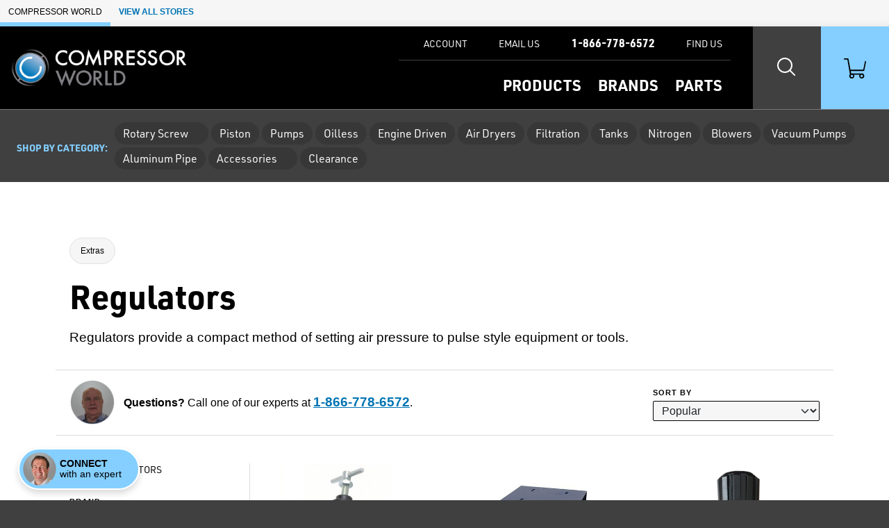

--- FILE ---
content_type: text/html; charset=utf-8
request_url: https://www.compressorworld.com/categories/6334/regulators
body_size: 30958
content:

<!doctype html>
<html class="no-js" lang="en">

<head>
    <title>Regulators | Compressor World</title>
    <meta charset="utf-8">
    <link rel="alternate" type="application/rss+xml" title="Latest Products" href="/feeds/rss" />
    <meta http-equiv="x-ua-compatible" content="ie=edge">
    <meta name="description" content="Shop for Regulators"/>
    <meta name="robots" content="max-image-preview:large" />

        <link rel="stylesheet" href="/css/global?TsXjj76fNo3riCZLasUV2Q==" />

    <meta name="viewport" content="width=device-width, initial-scale=1">
    <link rel="shortcut icon" href="/favicon.ico">
    <link rel="apple-touch-icon" href="/apple-touch-icon.png">

    <!-- Typekit -->
        <link rel="stylesheet" href="https://use.typekit.net/hoz3idp.css">
    
    <!-- Icons -->
    <script src="https://kit.fontawesome.com/64e8c80031.js" crossorigin="anonymous"></script>
    

        <script type="text/javascript">
            dataLayer = window.dataLayer || [];


                    dataLayer.push({"google_tag_params":{"ecomm_prodid":"","ecomm_pagetype":"category","ecomm_totalvalue":"","ecomm_category":"6334"}});
                
            
        </script>

    

    
<!-- Google Tag Manager --><script>(function(w,d,s,l,i){w[l]=w[l]||[];w[l].push({'gtm.start':new Date().getTime(),event:'gtm.js'});var f=d.getElementsByTagName(s)[0],j=d.createElement(s),dl=l!='dataLayer'?'&l='+l:'';j.async=true;j.src='https://www.googletagmanager.com/gtm.js?id='+i+dl;f.parentNode.insertBefore(j,f);})(window,document,'script','dataLayer','GTM-KTXZR5');</script><!-- End Google Tag Manager -->
</head>

<body class="page-product-category fcg-ecomm-solutions">

<!-- Google Tag Manager (noscript) --><noscript><iframe src="https://www.googletagmanager.com/ns.html?id=GTM-KTXZR5" height="0" width="0" style="display:none;visibility:hidden"></iframe></noscript><!-- End Google Tag Manager (noscript) -->    
    <!-- =============================================
    cookie consent
    ============================================== -->
    
    
    <!-- page-wrapper sets a max-width on the page -->
    <div id="page-wrapper">

        <!-- =============================================
        header
        ============================================== -->

        
<!-- =============================================
header
============================================== -->

<nav class="skip-links visually-hidden-focusable container-fluid d-flex" aria-label="skip link">
    <div class="row">
        <div class="col-12">
            <a href="#main">
                Skip to Main Content
            </a>
        </div>
    </div>
</nav>

    <nav class="our-stores-header d-flex" aria-label="our stores">
        <ul class="list-unstyled xxs-type text-uppercase d-flex">
            <li class="d-flex">
                Compressor World
            </li>
            <li class="d-flex">
                <button type="button" class="btn-link xxs-type text-uppercase text-decoration-none" data-bs-toggle="modal" data-bs-target="#our-stores-modal">
                    <strong>View All Stores</strong>
                </button>
            </li>
        </ul>
    </nav>
    
<header id="main-header" role="banner" class="container-fluid d-flex">
    

    <div class="header-wrapper wrapper-fluid d-flex justify-content-between">
        
        <!-- logo -->
        
        <div id="header-logo">
            <a href="/">
                    <img src="/assets/compressor-world-logo.png?maxwidth=700" alt="Compressor World logo" />
            </a>
        </div>
        
        <div class="header-nav-wrapper d-flex">
            
            <!-- header-nav -->
            
            <nav id="header-nav" role="navigation" aria-label="Main">
                
                <!-- primary -->
                
                <ul id="header-nav-primary" class="stripped-list m-0" tabindex="-1">
                    
                    <li class="d-flex nav-primary-li nav-products">
                        <a class="nav-primary-link" href="/categories">Products</a>
                    </li>
                    
                    <li class="d-flex nav-primary-li nav-brands"><a class="nav-primary-link" href="/brands">Brands</a></li>
                    
                        <li class="d-flex nav-primary-li nav-products"><a class="nav-primary-link" href="/parts">Parts</a></li>

                </ul>
                
                <!-- help -->
                
                <ul id="header-nav-help">
                    
                    
                        <li class="nav-help-account"><a class="nav-help-link" href="/customer-account"><i class="icon fa-solid fa-user" aria-hidden="true"></i> <span>Account</span></a></li>
                    
                    <li class="nav-help-email">
                        <a href="#generic-modal" role="button" class="nav-help-link" data-href="/ask-a-question" data-bs-toggle="modal" data-modal-size="modal-lg" class="email-us">
                            <i class="icon fa-solid fa-envelope" aria-hidden="true"></i> <span>Email Us</span>
                        </a>
                    </li>
                    
                    <li class="nav-help-phone"><a href="tel:1-866-778-6572" class="nav-help-link text-link"><i class="icon fa-solid fa-phone-flip"></i> <strong>1-866-778-6572</strong></a></li>
                    
                    <li class="nav-help-find">
                        <a href="#" class="nav-help-link" class="find-us">
                            <i class="icon fa-solid fa-location-dot" aria-hidden="true"></i> <span>Find Us</span>
                        </a>
                    </li>
                
                </ul>
                
            </nav>
            
            <!-- header-nav-utility -->
            
            <nav id="header-nav-utility" class="d-flex justify-content-end" role="navigation" aria-label="Utility">
                <ul class="d-flex stripped-list m-0">
                    
                    <!-- search -->
                    
                    <li class="d-flex align-items-center">
                        <button id="search-btn" class="nav-utility-btn" aria-label="Search website">
                            <span class="icon-wrapper" aria-hidden="true">
                                <span class="search-icon"></span>
                            </span>
                        </button>
                        <div id="menu-search" class="header-nav-menu">
                            <div class="header-nav-menu-wrapper row justify-content-center">
                                <div class="col-12 col-lg-8 menu-block">
                                    <h2 class="mb-2">What can we help you find?</h2>
                                    <div class="search-wrapper mt-0 mb-3 search-wrapper-global">
                                        <form class="form-inline search-form" method="get" action="/search">
                                            <label for="menu-search-field" class="visually-hidden">Search Products</label>
                                            <input type="text" id="menu-search-field" name="query" class="global-search query">
                                            <button type="submit"><i class="icon fa-regular fa-magnifying-glass" aria-hidden="true"></i><span class="visually-hidden">Search</span></button>
                                        </form>
                                    </div>
                                    <div class="overlay-contact-info">
                                        Can’t find what you’re looking for? <strong>Contact one of our experts today.</strong> We’re open 8:00 am to 5:00 pm ET.
                                        <ul class="">
                                            <li><a href="tel:1-866-778-6572" class="btn btn-xs btn-primary"><i class="icon fa-solid fa-phone-flip" aria-hidden="true"></i> 1-866-778-6572</a></li>
                                            <li><a href="#generic-modal" role="button" data-href="/ask-a-question" data-bs-toggle="modal" class="btn btn-xs btn-primary"><i class="icon fa-solid fa-envelope" aria-hidden="true"></i> Email Us</a></li>
                                            <li><a href="#" class="live-chat btn btn-xs btn-primary"><i class="icon fa-solid fa-comment" aria-hidden="true"></i> Live Chat</a></li>
                                        </ul>
                                    </div>
                                </div>
                            </div>
                        </div>
                    </li>
                    
                    <!-- cart -->
                    
                    <li class="d-flex align-items-center">
                        <a id="cart-btn" class="nav-utility-btn" aria-label="Shopping Cart" href="/cart">
                            <span class="icon-wrapper" aria-hidden="true">
                                <svg xmlns="http://www.w3.org/2000/svg" version="1.1" viewBox="0 0 36 32" class="icon">
                                  <path d="M28.9,32c-2.2,0-4-1.8-4-4s.2-1.4.5-2h-9.1c1.1,1.9.5,4.4-1.5,5.5-1.9,1.1-4.4.5-5.5-1.5-.9-1.5-.7-3.4.5-4.7L5.7,2H.8c-.5,0-.8-.3-.8-.7v-.5c0-.5.3-.8.8-.8h5.3c.7,0,1.3.5,1.5,1.2l.4,2.3.7,3.6,2,10.9h20.7l2.5-11.8.5-2.2h0c.8,0,1.5.7,1.5,1.5v.3l-2.7,13c0,.7-.8,1.2-1.5,1.2H11.1l.8,4h18.5c.7,0,1.3.5,1.5,1.1,1.6,1.5,1.6,4.1.1,5.7-.9.8-1.9,1.2-3,1.2h0ZM28.9,26c-1.1,0-2,.9-2,2s.9,2,2,2,2-.9,2-2-.9-2-2-2ZM13,26c-1.1,0-2,.9-2,2s.9,2,2,2,2-.9,2-2-.9-2-2-2Z"/>
                                </svg>
                            </span>
                        </a>
                    </li>
                    
                    <!-- hamburger -->
                    
                    <li class="hamburger-btn-wrapper">
                        <button id="hamburger-btn" class="hamburger hamburger--spin nav-utility-btn" aria-label="Toggle Main Menu">
                          <span class="hamburger-box icon-wrapper">
                            <span class="hamburger-inner"></span>
                          </span>
                        </button>
                    </li>
                </ul>
            </nav>
            
        </div>
        
    </div>
    
</header><!-- end header -->
       


        <!-- =============================================
        main
        ============================================== -->

        <main role="main" id="main">

            <!-- =============================================
            Shop by Categories Bar
            ============================================== -->


                <div class="header-category-wrapper container-fluid">
                    <div id="header-category-bar" class="row align-items-center">
                        <nav class="col-12 d-flex align-items-center" aria-label="Category List">
                            <h2>Shop by category:</h2>
                            
                            <ul class="category-nav d-flex align-items-center">
                                
                                <!-- =============================================
                                Temporary Static Content for Corey
                                ============================================== -->
                                    <li class="category-rotary-screw-static">
                                        <button
                                            class="category-parent-btn"
                                            role="button"
                                            aria-expanded="false"
                                            aria-controls="category-999-children">
                                            Rotary Screw
                                            <i class="icon fa-solid fa-caret-down" aria-hidden="true"></i>
                                        </button>
                                    </li>
                                
                                        <li class="category-piston">
                                            <a href="/categories/6260/piston-air-compressors"
                                               class="category-parent-btn">
                                                Piston
                                            </a>
                                        </li>
                                        <li class="category-pumps">
                                            <a href="/categories/6267/air-compressor-pumps"
                                               class="category-parent-btn">
                                                Pumps
                                            </a>
                                        </li>
                                        <li class="category-oilless">
                                            <a href="/categories/6268/oilless-air-compressors"
                                               class="category-parent-btn">
                                                Oilless
                                            </a>
                                        </li>
                                        <li class="category-engine-driven">
                                            <a href="/categories/6344/engine-driven-air-compressors"
                                               class="category-parent-btn">
                                                Engine Driven
                                            </a>
                                        </li>
                                        <li class="category-air-dryers">
                                            <a href="/categories/6273/air-compressor-dryers"
                                               class="category-parent-btn">
                                                Air Dryers
                                            </a>
                                        </li>
                                        <li class="category-filtration">
                                            <a href="/categories/6284/air-compressor-filters"
                                               class="category-parent-btn">
                                                Filtration
                                            </a>
                                        </li>
                                        <li class="category-tanks">
                                            <a href="/categories/6298/air-compressor-tanks"
                                               class="category-parent-btn">
                                                Tanks
                                            </a>
                                        </li>
                                        <li class="category-nitrogen">
                                            <a href="/categories/6299/nitrogen-generators"
                                               class="category-parent-btn">
                                                Nitrogen
                                            </a>
                                        </li>
                                        <li class="category-blowers">
                                            <a href="/categories/6301/regenerative-blowers"
                                               class="category-parent-btn">
                                                Blowers
                                            </a>
                                        </li>
                                        <li class="category-vacuum-pumps">
                                            <a href="/categories/6302/vacuum-equipment"
                                               class="category-parent-btn">
                                                Vacuum Pumps
                                            </a>
                                        </li>
                                        <li class="category-aluminum-pipe">
                                            <a href="/categories/6306/aluminum-air-piping"
                                               class="category-parent-btn">
                                                Aluminum Pipe
                                            </a>
                                        </li>
                                        <li class="category-accessories">
                                            <button
                                                class="category-parent-btn"
                                                role="button"
                                                aria-expanded="false"
                                                aria-controls="category-77-children">
                                                Accessories
                                                <i class="icon fa-solid fa-caret-down" aria-hidden="true"></i>
                                            </button>
                                        </li>
                                        <li class="category-clearance">
                                            <a href="/categories/6627/on-sale"
                                               class="category-parent-btn">
                                                Clearance
                                            </a>
                                        </li>
                            </ul>
                        </nav>
                    </div>
                </div>
                <div id="category-menu-wrapper">
                    
                    <!-- =============================================
                    Temporary custom version of CW menu.
                    ============================================== -->
                        <div id="category-999-children" class="category-children-wrapper">
                            <ul class="row mb-0">
                                <li class="col-12 col-md-6 d-flex category-teaser">
                                    <img src="/assets/RS_Big.png?width=360&height=360&scale=upscalecanvas&paddingWidth=20&bgcolor=fff" alt="TODO set alt text" class="img-fluid w-25"/>
                                    <div>
                                        <a href="/categories/6253/rotary-screw-air-compressors" class="h3 d-block mb-1"><span class="weight-bold">All</span> Rotary Screw Air Compressors</a>
                                        <p class="mb-2 small-type">This category includes both light industrial, as well as heavy-duty lubricated and oil-free rotary screw air compressors (4 - 3169 CFM).</p>
                                        <a href="/categories/6253/rotary-screw-air-compressors" class="btn btn-sm btn-primary weight-bold">Shop All</a>
                                    </div>
                                </li>
                                <li class="col-12 col-md-6 d-flex category-teaser">
                                    <img src="/assets/g2-7tank-dryer.jpg?width=360&height=360&scale=upscalecanvas&paddingWidth=20&bgcolor=fff" alt="TODO set alt text" class="img-fluid w-25"/>
                                    <div>
                                        <a href="/categories/7701/light-industrial-air-compressors" class="h3 d-block mb-1"><span class="weight-bold">Light Industrial</span> Rotary Screw Air Compressors</a>
                                        <p class="mb-2 small-type">These <strong>3 to 30 HP</strong> compressors typically fall into the low-capacity category, delivering between 10 and 125 CFM (cubic feet per minute) of air flow.</p>
                                        <a href="/categories/7701/light-industrial-air-compressors" class="btn btn-sm btn-primary weight-bold">Shop Light Industrial</a>
                                    </div>
                                </li>
                            </ul>
                        </div>

                        <div id="category-77-children" class="category-children-wrapper">
                            <div class="row">
                                    <div class="col-xs-12 col-lg-3">
                                            <div class="mt-2">
                                                    <strong class="mb-1 d-block">Air Dryer Accessories</strong>
                                                <ul>
                                                        <li>
                                                            <a href="/categories/6696/aftercoolers">Aftercoolers</a>
                                                        </li>
                                                </ul>
                                            </div>
                                            <div class="mt-2">
                                                    <strong class="mb-1 d-block">Lubricants</strong>
                                                <ul>
                                                        <li>
                                                            <a href="/categories/6340/lubricants">Lubricants</a>
                                                        </li>
                                                </ul>
                                            </div>
                                    </div>
                                    <div class="col-xs-12 col-lg-3">
                                            <div class="mt-2">
                                                    <strong class="mb-1 d-block">Hose &amp; Reels</strong>
                                                <ul>
                                                        <li>
                                                            <a href="/categories/6333/hose-reels">Hose Reels</a>
                                                        </li>
                                                        <li>
                                                            <a href="/categories/6625/hose">Hose</a>
                                                        </li>
                                                </ul>
                                            </div>
                                            <div class="mt-2">
                                                    <strong class="mb-1 d-block">Tank Accessories</strong>
                                                <ul>
                                                        <li>
                                                            <a href="/categories/6307/drains">Drains</a>
                                                        </li>
                                                        <li>
                                                            <a href="/categories/6587/tank-kits">Tank Kits</a>
                                                        </li>
                                                        <li>
                                                            <a href="/categories/6331/vibration-pads">Vibration Pads</a>
                                                        </li>
                                                </ul>
                                            </div>
                                    </div>
                                    <div class="col-xs-12 col-lg-3">
                                            <div class="mt-2">
                                                    <strong class="mb-1 d-block">Monitors</strong>
                                                <ul>
                                                        <li>
                                                            <a href="/categories/6533/dew-point-meter">Dew Point Meter</a>
                                                        </li>
                                                </ul>
                                            </div>
                                            <div class="mt-2">
                                                    <strong class="mb-1 d-block">Pressure &amp; Flow Control</strong>
                                                <ul>
                                                        <li>
                                                            <a href="/categories/6323/flow-meters">Flow Meters</a>
                                                        </li>
                                                        <li>
                                                            <a href="/categories/6334/regulators">Regulators</a>
                                                        </li>
                                                </ul>
                                            </div>
                                    </div>
                                    <div class="col-xs-12 col-lg-3">
                                            <div class="mt-2">
                                                    <strong class="mb-1 d-block">Condensate Management</strong>
                                                <ul>
                                                        <li>
                                                            <a href="/categories/6345/oilwater-separators">Oil/Water Separators</a>
                                                        </li>
                                                        <li>
                                                            <a href="/categories/6715/oilwater-separator-kits">Oil/Water Separator Kits</a>
                                                        </li>
                                                </ul>
                                            </div>
                                            <div class="mt-2">
                                                    <strong class="mb-1 d-block">Replacement Desiccant</strong>
                                                <ul>
                                                        <li>
                                                            <a href="/categories/6312/desiccant">Desiccant</a>
                                                        </li>
                                                </ul>
                                            </div>
                                    </div>
                            </div>
                        </div>

                </div>
            
            <!-- =============================================
            banner promo
            ============================================== -->

            <!-- =============================================
            banner announcement
            ============================================== -->

            
            <!-- end banner-announcement -->
            

            





<!-- =============================================
Internal Only Testing Flag
============================================== -->

<!-- =============================================
page header
============================================== -->

    
<section id="page-header" class="container-fluid pb-0">
    <div class="wrapper-fixed">
        <!-- breadcrumbs -->
            <div class="row">
        <div class="col-12">
            <nav class="breadcrumb" aria-label="breadcrumb">
                <ol>
                        <li><a href="/categories/6343/extras">Extras</a></li>
                </ol>
            </nav>
        </div>
    </div>



        <div class="row">
            <div class="col-12">
                <h1>Regulators</h1>
            </div>
        </div>
        <div class="row justify-content-between">
            <div class="col-12  short-description">
                <p>
                    Regulators provide a compact method of setting air pressure to pulse style equipment or tools.  
                </p>
                
            </div>
            
        </div>
    </div>
</section>



<section class="container-fluid">
    <div class="wrapper-fixed">

        <!-- =============================================
        page tools
        ============================================== -->

        <div id="page-tools" class="row">
            <div id="page-tools-wrapper" class="col-12">
                <div class="row justify-content-between align-items-center flex-sm-nowrap m-xl-0">
                    <div class="col-12 col-sm-8 col-md-9 message-with-thumb d-flex align-items-center mb-2 mb-sm-0">
                        <div class="message-thumb">
                            <span class="engineer-photo">
                                    <img src="/assets/DON_CIRCULAR.png?width=140&height=140&mode=crop" alt="your friendly engineer" width="140" height="140">
                            </span>
                        </div>
                        <span>
                            <strong>Questions?</strong> Call one of our experts at <strong class="message-phone"><a href="tel:1-866-778-6572">1-866-778-6572</a></strong>.
                        </span>
                    </div>
                    <div class="col-12 col-sm-4 col-md-3 sort-tool">
                        <form class="form-group form-inline page-tool">
                            <label class="content-label" for="sort-by">Sort by</label>
                            <select id="sort-by" class="form-select form-select-sm">
                                <option data-field="n" data-order="asc">Popular</option>
                                <option data-field="price" data-order="asc">Price (Low to High)</option>
                                <option data-field="price" data-order="desc">Price (High to Low)</option>
                                <option data-field="name" data-order="asc">Name (A-Z)</option>
                                <option data-field="name" data-order="desc">Name (Z-A)</option>
                            </select>
                        </form>
                    </div>
                </div>
            </div>
        </div>


        <div class="row">
            <!-- =============================================
            filters
            ============================================== -->
            <div id="filters" class="col-12 col-md-3 offcanvas-xl offcanvas-end" data-bs-scroll="true">
                <button type="button" class="btn-close d-xl-none" data-bs-dismiss="offcanvas" data-bs-target="#filters" aria-label="Close">
                    <i class="icon fa-solid fa-xmark"></i>
                </button>
                <div class="offcanvas-body flex-column">
                    <h2 class="filters-title h3"><strong>Filter</strong> Regulators</h2>
                                   
    <dl>
        <dt>BRAND</dt>
            <dd id="brand-1516-wrapper" class="form-check ">
                    <input type="checkbox" id="brand-1516" class="form-check-input"/>
                    <label for="brand-1516" class="form-check-label">Air System Products (<span id="brand-1516-count"></span>)</label>
                
            </dd>
            <dd id="brand-1546-wrapper" class="form-check ">
                    <input type="checkbox" id="brand-1546" class="form-check-input"/>
                    <label for="brand-1546" class="form-check-label">Applied System Technologies (<span id="brand-1546-count"></span>)</label>
                
            </dd>
            <dd id="brand-1524-wrapper" class="form-check ">
                    <input type="checkbox" id="brand-1524" class="form-check-input"/>
                    <label for="brand-1524" class="form-check-label">Champion (<span id="brand-1524-count"></span>)</label>
                
            </dd>
            <dd id="brand-1565-wrapper" class="form-check ">
                    <input type="checkbox" id="brand-1565" class="form-check-input"/>
                    <label for="brand-1565" class="form-check-label">Coilhose Pneumatics (<span id="brand-1565-count"></span>)</label>
                
            </dd>
            <dd id="brand-1876-wrapper" class="form-check ">
                    <input type="checkbox" id="brand-1876" class="form-check-input"/>
                    <label for="brand-1876" class="form-check-label">Compressed Air Systems (<span id="brand-1876-count"></span>)</label>
                
            </dd>
            <dd id="brand-1554-wrapper" class="form-check ">
                    <input type="checkbox" id="brand-1554" class="form-check-input"/>
                    <label for="brand-1554" class="form-check-label">FS-Curtis (<span id="brand-1554-count"></span>)</label>
                
            </dd>
            <dd id="brand-1572-wrapper" class="form-check ">
                    <input type="checkbox" id="brand-1572" class="form-check-input"/>
                    <label for="brand-1572" class="form-check-label">Janatics Pneumatic (<span id="brand-1572-count"></span>)</label>
                
            </dd>
            <dd id="brand-1549-wrapper" class="form-check ">
                    <input type="checkbox" id="brand-1549" class="form-check-input"/>
                    <label for="brand-1549" class="form-check-label">Parker (<span id="brand-1549-count"></span>)</label>
                
            </dd>
            <dd id="brand-1528-wrapper" class="form-check ">
                    <input type="checkbox" id="brand-1528" class="form-check-input"/>
                    <label for="brand-1528" class="form-check-label">Quincy Compressor (<span id="brand-1528-count"></span>)</label>
                
            </dd>
            <dd id="brand-1576-wrapper" class="form-check ">
                    <input type="checkbox" id="brand-1576" class="form-check-input"/>
                    <label for="brand-1576" class="form-check-label">RapidAir (<span id="brand-1576-count"></span>)</label>
                
            </dd>
            <dd id="brand-1561-wrapper" class="form-check ">
                    <input type="checkbox" id="brand-1561" class="form-check-input"/>
                    <label for="brand-1561" class="form-check-label">Reading Technologies (<span id="brand-1561-count"></span>)</label>
                
            </dd>
            <dd id="brand-1563-wrapper" class="form-check ">
                    <input type="checkbox" id="brand-1563" class="form-check-input"/>
                    <label for="brand-1563" class="form-check-label">Tsunami Compressed Air Solutions (<span id="brand-1563-count"></span>)</label>
                
            </dd>
    </dl>
    <dl>
        <dt>PRICE</dt>
            <dd id="price-1-wrapper" class="form-check ">
                    <input type="checkbox" id="price-1" class="form-check-input"/>
                    <label for="price-1" class="form-check-label">Under $100 (<span id="price-1-count"></span>)</label>
                
            </dd>
            <dd id="price-2-wrapper" class="form-check ">
                    <input type="checkbox" id="price-2" class="form-check-input"/>
                    <label for="price-2" class="form-check-label">$100 - $199 (<span id="price-2-count"></span>)</label>
                
            </dd>
            <dd id="price-3-wrapper" class="form-check ">
                    <input type="checkbox" id="price-3" class="form-check-input"/>
                    <label for="price-3" class="form-check-label">$200 - $499 (<span id="price-3-count"></span>)</label>
                
            </dd>
            <dd id="price-4-wrapper" class="form-check ">
                    <input type="checkbox" id="price-4" class="form-check-input"/>
                    <label for="price-4" class="form-check-label">$500 - $999 (<span id="price-4-count"></span>)</label>
                
            </dd>
    </dl>
    <dl>
        <dt>CAPACITY</dt>
            <dd id="f725-3357-wrapper" class="form-check ">
                    <input type="checkbox" id="f725-3357" class="form-check-input"/>
                    <label for="f725-3357" class="form-check-label">0 to 19 CFM (<span id="f725-3357-count"></span>)</label>
                
            </dd>
            <dd id="f725-3358-wrapper" class="form-check ">
                    <input type="checkbox" id="f725-3358" class="form-check-input"/>
                    <label for="f725-3358" class="form-check-label">20 to 49 CFM (<span id="f725-3358-count"></span>)</label>
                
            </dd>
            <dd id="f725-3359-wrapper" class="form-check ">
                    <input type="checkbox" id="f725-3359" class="form-check-input"/>
                    <label for="f725-3359" class="form-check-label">50 to 99 CFM (<span id="f725-3359-count"></span>)</label>
                
            </dd>
            <dd id="f725-3360-wrapper" class="form-check ">
                    <input type="checkbox" id="f725-3360" class="form-check-input"/>
                    <label for="f725-3360" class="form-check-label">100 to 199 CFM (<span id="f725-3360-count"></span>)</label>
                
            </dd>
            <dd id="f725-3361-wrapper" class="form-check ">
                    <input type="checkbox" id="f725-3361" class="form-check-input"/>
                    <label for="f725-3361" class="form-check-label">200 to 399 CFM (<span id="f725-3361-count"></span>)</label>
                
            </dd>
            <dd id="f725-3362-wrapper" class="form-check ">
                    <input type="checkbox" id="f725-3362" class="form-check-input"/>
                    <label for="f725-3362" class="form-check-label">400 to 599 CFM (<span id="f725-3362-count"></span>)</label>
                
            </dd>
            <dd id="f725-3364-wrapper" class="form-check ">
                    <input type="checkbox" id="f725-3364" class="form-check-input"/>
                    <label for="f725-3364" class="form-check-label">1000 to 1999 CFM (<span id="f725-3364-count"></span>)</label>
                
            </dd>
    </dl>
    <dl>
        <dt>CONNECTION</dt>
            <dd id="f726-3366-wrapper" class="form-check ">
                    <input type="checkbox" id="f726-3366" class="form-check-input"/>
                    <label for="f726-3366" class="form-check-label">1/8&quot; NPT (<span id="f726-3366-count"></span>)</label>
                
            </dd>
            <dd id="f726-3365-wrapper" class="form-check ">
                    <input type="checkbox" id="f726-3365" class="form-check-input"/>
                    <label for="f726-3365" class="form-check-label">1/4&quot; NPT (<span id="f726-3365-count"></span>)</label>
                
            </dd>
            <dd id="f726-3367-wrapper" class="form-check ">
                    <input type="checkbox" id="f726-3367" class="form-check-input"/>
                    <label for="f726-3367" class="form-check-label">3/8&quot; NPT (<span id="f726-3367-count"></span>)</label>
                
            </dd>
            <dd id="f726-3368-wrapper" class="form-check ">
                    <input type="checkbox" id="f726-3368" class="form-check-input"/>
                    <label for="f726-3368" class="form-check-label">1/2&quot; NPT (<span id="f726-3368-count"></span>)</label>
                
            </dd>
            <dd id="f726-3369-wrapper" class="form-check ">
                    <input type="checkbox" id="f726-3369" class="form-check-input"/>
                    <label for="f726-3369" class="form-check-label">3/4&quot; NPT (<span id="f726-3369-count"></span>)</label>
                
            </dd>
            <dd id="f726-3370-wrapper" class="form-check ">
                    <input type="checkbox" id="f726-3370" class="form-check-input"/>
                    <label for="f726-3370" class="form-check-label">1&quot; NPT (<span id="f726-3370-count"></span>)</label>
                
            </dd>
            <dd id="f726-3371-wrapper" class="form-check ">
                    <input type="checkbox" id="f726-3371" class="form-check-input"/>
                    <label for="f726-3371" class="form-check-label">1-1/4&quot; NPT (<span id="f726-3371-count"></span>)</label>
                
            </dd>
            <dd id="f726-3372-wrapper" class="form-check ">
                    <input type="checkbox" id="f726-3372" class="form-check-input"/>
                    <label for="f726-3372" class="form-check-label">1-1/2&quot; NPT (<span id="f726-3372-count"></span>)</label>
                
            </dd>
            <dd id="f726-3373-wrapper" class="form-check ">
                    <input type="checkbox" id="f726-3373" class="form-check-input"/>
                    <label for="f726-3373" class="form-check-label">2&quot; NPT (<span id="f726-3373-count"></span>)</label>
                
            </dd>
    </dl>
    <dl>
        <dt>PRESSURE RATING</dt>
            <dd id="f727-3376-wrapper" class="form-check ">
                    <input type="checkbox" id="f727-3376" class="form-check-input"/>
                    <label for="f727-3376" class="form-check-label">36 to 100 PSI (<span id="f727-3376-count"></span>)</label>
                
            </dd>
            <dd id="f727-3377-wrapper" class="form-check ">
                    <input type="checkbox" id="f727-3377" class="form-check-input"/>
                    <label for="f727-3377" class="form-check-label">101 to 125 PSI (<span id="f727-3377-count"></span>)</label>
                
            </dd>
            <dd id="f727-3379-wrapper" class="form-check ">
                    <input type="checkbox" id="f727-3379" class="form-check-input"/>
                    <label for="f727-3379" class="form-check-label">151 to 200 PSI (<span id="f727-3379-count"></span>)</label>
                
            </dd>
            <dd id="f727-3380-wrapper" class="form-check ">
                    <input type="checkbox" id="f727-3380" class="form-check-input"/>
                    <label for="f727-3380" class="form-check-label">201 to 300 PSI (<span id="f727-3380-count"></span>)</label>
                
            </dd>
    </dl>

                </div>
            </div>
            <!-- =============================================
            product
            ============================================== -->
            <div class="col-12 col-xl-9" id="products">
                <div class="col page-tools-btn">
                    <button class="btn btn-sm btn-primary btn-block text-center" type="button" aria-label="Filter" data-bs-toggle="offcanvas" data-bs-target="#filters" aria-controls="filters">
                        <i class="icon fa-solid fa-list-check" aria-hidden="true"></i> <strong>Filter</strong> Products
                    </button>
                </div>
                    <div class="row">
                            
<div class="col-12 col-sm-6 col-lg-4 card card--product-stacked" data-product-id="50568" data-n="1" data-name="Watts R119 Series Air Pressure Regulator" data-price="999999" data-s="A">
    <a href="/products/50568/watts-r119-series-air-pressure-regulator" class="card-wrapper">

        <!-- =============================================
        product indicators
        ============================================== -->


        <!-- =============================================
        product photo
        ============================================== -->


                <img src="/sites/109/placeholder-box.png?width=360&height=360&scale=upscalecanvas&paddingWidth=20&bgcolor=fff" data-original="/assets/R119-03C.jpeg?width=360&height=360&scale=upscalecanvas&paddingWidth=20&bgcolor=fff" height="360" width="360" class="lazy" alt="Watts R119 Series Air Pressure Regulator" />
        
        <!-- =============================================
        recommended
        ============================================== -->
        
        <!-- =============================================
        product name and description
        ============================================== -->

        <div class="product-name">
            Watts R119 Series Air Pressure Regulator
        </div>

        <div class="product-description">
            High flow performance featuring rugged design for the most demanding applications.
        </div>


        <!-- =============================================
        retired replacement
        ============================================== -->



        <!-- =============================================
        Stock Badge
        ============================================== -->

        

    <div class="product-availability">
        Some Models in Stock
    </div>


        <!-- =============================================
        CW Available in other configurations Call Out
        ============================================== -->

        
        <!-- =============================================
        Product Reviews
        ============================================== -->

        <!-- =============================================
        product price
        ============================================== -->

        <div class="product-price">
                        <strong>Starting at </strong>
                        <span class="our-price">$118.12</span>
        </div>

    </a>
</div>

                            
<div class="col-12 col-sm-6 col-lg-4 card card--product-stacked" data-product-id="50482" data-n="2" data-name="Quincy Compressor PPFC Series Flow Controller" data-price="999999" data-s="A">
    <a href="/products/50482/quincy-compressor-ppfc-series-flow-controller" class="card-wrapper">

        <!-- =============================================
        product indicators
        ============================================== -->


        <!-- =============================================
        product photo
        ============================================== -->


                <img src="/sites/109/placeholder-box.png?width=360&height=360&scale=upscalecanvas&paddingWidth=20&bgcolor=fff" data-original="/assets/PPFC75.png?width=360&height=360&scale=upscalecanvas&paddingWidth=20&bgcolor=fff" height="360" width="360" class="lazy" alt="Quincy Compressor PPFC Series Flow Controller" />
        
        <!-- =============================================
        recommended
        ============================================== -->
        
        <!-- =============================================
        product name and description
        ============================================== -->

        <div class="product-name">
            Quincy Compressor PPFC Series Flow Controller
        </div>

        <div class="product-description">
            Controller to manage compressed air flow from 75 to 1,000 SCFM.
        </div>


        <!-- =============================================
        retired replacement
        ============================================== -->



        <!-- =============================================
        Stock Badge
        ============================================== -->

        

    <div class="product-availability">
        Some Models in Stock
    </div>


        <!-- =============================================
        CW Available in other configurations Call Out
        ============================================== -->

        
        <!-- =============================================
        Product Reviews
        ============================================== -->

        <!-- =============================================
        product price
        ============================================== -->

        <div class="product-price">
                        <strong>Starting at </strong>
                        <span class="our-price">$608.00</span>
        </div>

    </a>
</div>

                            
<div class="col-12 col-sm-6 col-lg-4 card card--product-stacked" data-product-id="180343" data-n="3" data-name="Tsunami Air Regulator" data-price="999999" data-s="A">
    <a href="/products/180343/tsunami-air-regulator" class="card-wrapper">

        <!-- =============================================
        product indicators
        ============================================== -->


        <!-- =============================================
        product photo
        ============================================== -->


                <img src="/sites/109/placeholder-box.png?width=360&height=360&scale=upscalecanvas&paddingWidth=20&bgcolor=fff" data-original="/assets/Tsunami-Regulator.jpg?width=360&height=360&scale=upscalecanvas&paddingWidth=20&bgcolor=fff" height="360" width="360" class="lazy" alt="Tsunami Air Regulator" />
        
        <!-- =============================================
        recommended
        ============================================== -->
        
        <!-- =============================================
        product name and description
        ============================================== -->

        <div class="product-name">
            Tsunami Air Regulator
        </div>

        <div class="product-description">
            Air Regulator available in multiple max capacity options with a max pressure 261 PSI.
        </div>


        <!-- =============================================
        retired replacement
        ============================================== -->



        <!-- =============================================
        Stock Badge
        ============================================== -->

        



        <!-- =============================================
        CW Available in other configurations Call Out
        ============================================== -->

        
        <!-- =============================================
        Product Reviews
        ============================================== -->

        <!-- =============================================
        product price
        ============================================== -->

        <div class="product-price">
                        <strong>Starting at </strong>
                        <span class="our-price">$89.10</span>
        </div>

    </a>
</div>

                            
<div class="col-12 col-sm-6 col-lg-4 card card--product-stacked" data-product-id="183778" data-n="4" data-name="RapidAir Filter Regulator with Gauge" data-price="999999" data-s="A">
    <a href="/products/183778/rapidair-filter-regulator-with-gauge" class="card-wrapper">

        <!-- =============================================
        product indicators
        ============================================== -->


        <!-- =============================================
        product photo
        ============================================== -->


                <img src="/sites/109/placeholder-box.png?width=360&height=360&scale=upscalecanvas&paddingWidth=20&bgcolor=fff" data-original="/assets/RapidAir-Filter-Regulator.jpg?width=360&height=360&scale=upscalecanvas&paddingWidth=20&bgcolor=fff" height="360" width="360" class="lazy" alt="RapidAir Filter Regulator with Gauge" />
        
        <!-- =============================================
        recommended
        ============================================== -->
        
        <!-- =============================================
        product name and description
        ============================================== -->

        <div class="product-name">
            RapidAir Filter Regulator with Gauge
        </div>

        <div class="product-description">
            3/8", 1/2", 3/4", or 1" NPT connection sizes, 5 Micron filter, 175 PSI max operating pressure, 0 to 150 PSI set pressure.
        </div>


        <!-- =============================================
        retired replacement
        ============================================== -->



        <!-- =============================================
        Stock Badge
        ============================================== -->

        



        <!-- =============================================
        CW Available in other configurations Call Out
        ============================================== -->

        
        <!-- =============================================
        Product Reviews
        ============================================== -->

        <!-- =============================================
        product price
        ============================================== -->

        <div class="product-price">
                        <strong>Starting at </strong>
                        <span class="our-price">$67.95</span>
        </div>

    </a>
</div>

                            
<div class="col-12 col-sm-6 col-lg-4 card card--product-stacked" data-product-id="50207" data-n="5" data-name="Applied System Technologies Optiflo Flow Controller" data-price="999999" data-s="A">
    <a href="/products/50207/applied-system-technologies-optiflo-flow-controller" class="card-wrapper">

        <!-- =============================================
        product indicators
        ============================================== -->


        <!-- =============================================
        product photo
        ============================================== -->


                <img src="/sites/109/placeholder-box.png?width=360&height=360&scale=upscalecanvas&paddingWidth=20&bgcolor=fff" data-original="/assets/op-blk_16.png?width=360&height=360&scale=upscalecanvas&paddingWidth=20&bgcolor=fff" height="360" width="360" class="lazy" alt="Applied System Technologies Optiflo Flow Controller" />
        
        <!-- =============================================
        recommended
        ============================================== -->
        
        <!-- =============================================
        product name and description
        ============================================== -->

        <div class="product-name">
            Applied System Technologies Optiflo Flow Controller
        </div>

        <div class="product-description">
            Black, powder coated steel chassis for enhanced durability.
        </div>


        <!-- =============================================
        retired replacement
        ============================================== -->



        <!-- =============================================
        Stock Badge
        ============================================== -->

        



        <!-- =============================================
        CW Available in other configurations Call Out
        ============================================== -->

        
        <!-- =============================================
        Product Reviews
        ============================================== -->

        <!-- =============================================
        product price
        ============================================== -->

        <div class="product-price">
                        <strong>Starting at </strong>
                        <span class="our-price">$533.96</span>
        </div>

    </a>
</div>

                            
<div class="col-12 col-sm-6 col-lg-4 card card--product-stacked" data-product-id="183769" data-n="6" data-name="RapidAir Filter Regulator Lubricator Combo" data-price="999999" data-s="A">
    <a href="/products/183769/rapidair-filter-regulator-lubricator-combo" class="card-wrapper">

        <!-- =============================================
        product indicators
        ============================================== -->


        <!-- =============================================
        product photo
        ============================================== -->


                <img src="/sites/109/placeholder-box.png?width=360&height=360&scale=upscalecanvas&paddingWidth=20&bgcolor=fff" data-original="/assets/RapidAir-Filter-Regulator-Lubricator.jpg?width=360&height=360&scale=upscalecanvas&paddingWidth=20&bgcolor=fff" height="360" width="360" class="lazy" alt="RapidAir Filter Regulator Lubricator Combo" />
        
        <!-- =============================================
        recommended
        ============================================== -->
        
        <!-- =============================================
        product name and description
        ============================================== -->

        <div class="product-name">
            RapidAir Filter Regulator Lubricator Combo
        </div>

        <div class="product-description">
            3/8", 1/2", or 3/4" NPT connection sizes, 5 Micron filter, 175 PSI max operating pressure, 0 to 150 PSI set pressure.
        </div>


        <!-- =============================================
        retired replacement
        ============================================== -->



        <!-- =============================================
        Stock Badge
        ============================================== -->

        



        <!-- =============================================
        CW Available in other configurations Call Out
        ============================================== -->

        
        <!-- =============================================
        Product Reviews
        ============================================== -->

        <!-- =============================================
        product price
        ============================================== -->

        <div class="product-price">
                        <strong>Starting at </strong>
                        <span class="our-price">$92.95</span>
        </div>

    </a>
</div>

                            
<div class="col-12 col-sm-6 col-lg-4 card card--product-stacked" data-product-id="699772" data-n="7" data-name="Compressed Air Systems Regulator" data-price="999999" data-s="A">
    <a href="/products/699772/compressed-air-systems-regulator" class="card-wrapper">

        <!-- =============================================
        product indicators
        ============================================== -->


        <!-- =============================================
        product photo
        ============================================== -->


                <img src="/sites/109/placeholder-box.png?width=360&height=360&scale=upscalecanvas&paddingWidth=20&bgcolor=fff" data-original="/assets/CAS-filter-regulator.jpg?width=360&height=360&scale=upscalecanvas&paddingWidth=20&bgcolor=fff" height="360" width="360" class="lazy" alt="Compressed Air Systems Regulator" />
        
        <!-- =============================================
        recommended
        ============================================== -->
        
        <!-- =============================================
        product name and description
        ============================================== -->

        <div class="product-name">
            Compressed Air Systems Regulator
        </div>

        <div class="product-description">
            300 PSI max. pressure.
        </div>


        <!-- =============================================
        retired replacement
        ============================================== -->



        <!-- =============================================
        Stock Badge
        ============================================== -->

        



        <!-- =============================================
        CW Available in other configurations Call Out
        ============================================== -->

        
        <!-- =============================================
        Product Reviews
        ============================================== -->

        <!-- =============================================
        product price
        ============================================== -->

        <div class="product-price">
                        <strong>Starting at </strong>
                        <span class="our-price">$68.00</span>
        </div>

    </a>
</div>

                            
<div class="col-12 col-sm-6 col-lg-4 card card--product-stacked" data-product-id="50541" data-n="8" data-name="Janatics R-Series Air Pressure Regulators" data-price="999999" data-s="A">
    <a href="/products/50541/janatics-r-series-air-pressure-regulators" class="card-wrapper">

        <!-- =============================================
        product indicators
        ============================================== -->


        <!-- =============================================
        product photo
        ============================================== -->


                <img src="/sites/109/placeholder-box.png?width=360&height=360&scale=upscalecanvas&paddingWidth=20&bgcolor=fff" data-original="/assets/Regulator_Janetics.jpeg?width=360&height=360&scale=upscalecanvas&paddingWidth=20&bgcolor=fff" height="360" width="360" class="lazy" alt="Janatics R-Series Air Pressure Regulators" />
        
        <!-- =============================================
        recommended
        ============================================== -->
        
        <!-- =============================================
        product name and description
        ============================================== -->

        <div class="product-name">
            Janatics R-Series Air Pressure Regulators
        </div>

        <div class="product-description">
            1/4" to 1" NPT, non raising Press to Lock adjusting knob for locking at any set pressure.
        </div>


        <!-- =============================================
        retired replacement
        ============================================== -->



        <!-- =============================================
        Stock Badge
        ============================================== -->

        

    <div class="product-availability">
        Some Models in Stock
    </div>


        <!-- =============================================
        CW Available in other configurations Call Out
        ============================================== -->

        
        <!-- =============================================
        Product Reviews
        ============================================== -->

        <!-- =============================================
        product price
        ============================================== -->

        <div class="product-price">
                        <strong>Starting at </strong>
                        <span class="our-price">$36.52</span>
        </div>

    </a>
</div>

                            
<div class="col-12 col-sm-6 col-lg-4 card card--product-stacked" data-product-id="50928" data-n="9" data-name="Coilhose Pneumatics General Purpose Series Regulator" data-price="999999" data-s="A">
    <a href="/products/50928/coilhose-pneumatics-general-purpose-series-regulator" class="card-wrapper">

        <!-- =============================================
        product indicators
        ============================================== -->


        <!-- =============================================
        product photo
        ============================================== -->


                <img src="/sites/109/placeholder-box.png?width=360&height=360&scale=upscalecanvas&paddingWidth=20&bgcolor=fff" data-original="/assets/Coilhose-Pneumatics-General-Purpose-Series-Filter-Regulator-Lubricator.jpg?width=360&height=360&scale=upscalecanvas&paddingWidth=20&bgcolor=fff" height="360" width="360" class="lazy" alt="Coilhose Pneumatics General Purpose Series Regulator" />
        
        <!-- =============================================
        recommended
        ============================================== -->
        
        <!-- =============================================
        product name and description
        ============================================== -->

        <div class="product-name">
            Coilhose Pneumatics General Purpose Series Regulator
        </div>

        <div class="product-description">
            Air regulator, filter, and lubricator combination for use in air compressor systems in industrial environments.
        </div>


        <!-- =============================================
        retired replacement
        ============================================== -->



        <!-- =============================================
        Stock Badge
        ============================================== -->

        



        <!-- =============================================
        CW Available in other configurations Call Out
        ============================================== -->

        
        <!-- =============================================
        Product Reviews
        ============================================== -->

        <!-- =============================================
        product price
        ============================================== -->

        <div class="product-price">
                        <strong>Starting at </strong>
                        <span class="our-price">$112.13</span>
        </div>

    </a>
</div>

                            
<div class="col-12 col-sm-6 col-lg-4 card card--product-stacked" data-product-id="113099" data-n="10" data-name="Champion CHX Series Flow Controller" data-price="999999" data-s="A">
    <a href="/products/113099/champion-chx-series-flow-controller" class="card-wrapper">

        <!-- =============================================
        product indicators
        ============================================== -->


        <!-- =============================================
        product photo
        ============================================== -->


                <img src="/sites/109/placeholder-box.png?width=360&height=360&scale=upscalecanvas&paddingWidth=20&bgcolor=fff" data-original="/assets/ChampionCHX-Flow-Controller.jpg?width=360&height=360&scale=upscalecanvas&paddingWidth=20&bgcolor=fff" height="360" width="360" class="lazy" alt="Champion CHX Series Flow Controller" />
        
        <!-- =============================================
        recommended
        ============================================== -->
        
        <!-- =============================================
        product name and description
        ============================================== -->

        <div class="product-name">
            Champion CHX Series Flow Controller
        </div>

        <div class="product-description">
            Balanced flow controller for a reliable single point of control of air pressure to an operation.
        </div>


        <!-- =============================================
        retired replacement
        ============================================== -->



        <!-- =============================================
        Stock Badge
        ============================================== -->

        



        <!-- =============================================
        CW Available in other configurations Call Out
        ============================================== -->

        
        <!-- =============================================
        Product Reviews
        ============================================== -->

        <!-- =============================================
        product price
        ============================================== -->

        <div class="product-price">
                        <strong>Starting at </strong>
                        <span class="our-price">$630.00</span>
        </div>

    </a>
</div>

                            
<div class="col-12 col-sm-6 col-lg-4 card card--product-stacked" data-product-id="577962" data-n="11" data-name="Compressed Air Systems Combination Filter-Regulator" data-price="999999" data-s="A">
    <a href="/products/577962/compressed-air-systems-combination-filter-regulator" class="card-wrapper">

        <!-- =============================================
        product indicators
        ============================================== -->


        <!-- =============================================
        product photo
        ============================================== -->


                <img src="/sites/109/placeholder-box.png?width=360&height=360&scale=upscalecanvas&paddingWidth=20&bgcolor=fff" data-original="/assets/CAS-filter-regulator.jpg?width=360&height=360&scale=upscalecanvas&paddingWidth=20&bgcolor=fff" height="360" width="360" class="lazy" alt="Compressed Air Systems Combination Filter-Regulator" />
        
        <!-- =============================================
        recommended
        ============================================== -->
        
        <!-- =============================================
        product name and description
        ============================================== -->

        <div class="product-name">
            Compressed Air Systems Combination Filter-Regulator
        </div>

        <div class="product-description">
            Combines air filter and air regulator in a single unit.
        </div>


        <!-- =============================================
        retired replacement
        ============================================== -->



        <!-- =============================================
        Stock Badge
        ============================================== -->

        



        <!-- =============================================
        CW Available in other configurations Call Out
        ============================================== -->

        
        <!-- =============================================
        Product Reviews
        ============================================== -->

        <!-- =============================================
        product price
        ============================================== -->

        <div class="product-price">
                        <strong>Starting at </strong>
                        <span class="our-price">$232.00</span>
        </div>

    </a>
</div>

                            
<div class="col-12 col-sm-6 col-lg-4 card card--product-stacked" data-product-id="183765" data-n="12" data-name="RapidAir Inline Regulator with Gauge" data-price="999999" data-s="A">
    <a href="/products/183765/rapidair-inline-regulator-with-gauge" class="card-wrapper">

        <!-- =============================================
        product indicators
        ============================================== -->


        <!-- =============================================
        product photo
        ============================================== -->


                <img src="/sites/109/placeholder-box.png?width=360&height=360&scale=upscalecanvas&paddingWidth=20&bgcolor=fff" data-original="/assets/RapidAir-In-Line-Pressure-Regulator.jpg?width=360&height=360&scale=upscalecanvas&paddingWidth=20&bgcolor=fff" height="360" width="360" class="lazy" alt="RapidAir Inline Regulator with Gauge" />
        
        <!-- =============================================
        recommended
        ============================================== -->
        
        <!-- =============================================
        product name and description
        ============================================== -->

        <div class="product-name">
            RapidAir Inline Regulator with Gauge
        </div>

        <div class="product-description">
            175 PSI max operating pressure, 0 to 150 PSI set pressure, can be installed vertically or horizontally, flow can be switched if needed.
        </div>


        <!-- =============================================
        retired replacement
        ============================================== -->



        <!-- =============================================
        Stock Badge
        ============================================== -->

        



        <!-- =============================================
        CW Available in other configurations Call Out
        ============================================== -->

        
        <!-- =============================================
        Product Reviews
        ============================================== -->

        <!-- =============================================
        product price
        ============================================== -->

        <div class="product-price">
                        <strong>Starting at </strong>
                        <span class="our-price">$52.95</span>
        </div>

    </a>
</div>

                            
<div class="col-12 col-sm-6 col-lg-4 card card--product-stacked" data-product-id="70263" data-n="13" data-name="Reading Technologies Piggy-Back Filter Regulator" data-price="999999" data-s="A">
    <a href="/products/70263/reading-technologies-piggy-back-filter-regulator" class="card-wrapper">

        <!-- =============================================
        product indicators
        ============================================== -->


        <!-- =============================================
        product photo
        ============================================== -->


                <img src="/sites/109/placeholder-box.png?width=360&height=360&scale=upscalecanvas&paddingWidth=20&bgcolor=fff" data-original="/assets/RTi-Filter-Regulator-Combo.jpg?width=360&height=360&scale=upscalecanvas&paddingWidth=20&bgcolor=fff" height="360" width="360" class="lazy" alt="Reading Technologies Piggy-Back Filter Regulator" />
        
        <!-- =============================================
        recommended
        ============================================== -->
        
        <!-- =============================================
        product name and description
        ============================================== -->

        <div class="product-name">
            Reading Technologies Piggy-Back Filter Regulator
        </div>

        <div class="product-description">
            5 micron filter capacity with 0 to 120 PSI regulator.
        </div>


        <!-- =============================================
        retired replacement
        ============================================== -->



        <!-- =============================================
        Stock Badge
        ============================================== -->

        



        <!-- =============================================
        CW Available in other configurations Call Out
        ============================================== -->

        
        <!-- =============================================
        Product Reviews
        ============================================== -->

        <!-- =============================================
        product price
        ============================================== -->

        <div class="product-price">
                        <strong>Starting at </strong>
                        <span class="our-price">$80.10</span>
        </div>

    </a>
</div>

                            
<div class="col-12 col-sm-6 col-lg-4 card card--product-stacked" data-product-id="183790" data-n="14" data-name="Tsunami Filter Regulator Lubricator Combo" data-price="160.2000" data-s="A">
    <a href="/products/183790/tsunami-filter-regulator-lubricator-combo" class="card-wrapper">

        <!-- =============================================
        product indicators
        ============================================== -->


        <!-- =============================================
        product photo
        ============================================== -->


                <img src="/sites/109/placeholder-box.png?width=360&height=360&scale=upscalecanvas&paddingWidth=20&bgcolor=fff" data-original="/assets/Tsunami-Regulator-Lubricator-Filter-Combo.jpg?width=360&height=360&scale=upscalecanvas&paddingWidth=20&bgcolor=fff" height="360" width="360" class="lazy" alt="Tsunami Filter Regulator Lubricator Combo" />
        
        <!-- =============================================
        recommended
        ============================================== -->
        
        <!-- =============================================
        product name and description
        ============================================== -->

        <div class="product-name">
            Tsunami Filter Regulator Lubricator Combo
        </div>

        <div class="product-description">
            Filter-Regulator-Lubricator combo , 25 CFM capacity, 261 PSI, 1/4" NPT connections.
        </div>


        <!-- =============================================
        retired replacement
        ============================================== -->



        <!-- =============================================
        Stock Badge
        ============================================== -->

        



        <!-- =============================================
        CW Available in other configurations Call Out
        ============================================== -->

        
        <!-- =============================================
        Product Reviews
        ============================================== -->

        <!-- =============================================
        product price
        ============================================== -->

        <div class="product-price">
                            <span class="list-price">$178.00  </span>
                        <span class="our-price discounted">$160.20</span>
        </div>

    </a>
</div>

                            
<div class="col-12 col-sm-6 col-lg-4 card card--product-stacked" data-product-id="72900" data-n="15" data-name="Reading Technologies FR500HDMB-G 1/2 Filter/Regulator Assembly, HD, Gauge" data-price="375.1000" data-s="A">
    <a href="/products/72900/reading-technologies-fr500hdmb-g-12-filterregulator-assembly-hd-gauge" class="card-wrapper">

        <!-- =============================================
        product indicators
        ============================================== -->


        <!-- =============================================
        product photo
        ============================================== -->


                <img src="/sites/109/placeholder-box.png?width=360&height=360&scale=upscalecanvas&paddingWidth=20&bgcolor=fff" data-original="/assets/Reading-Technologies-logo-500px.jpg?width=360&height=360&scale=upscalecanvas&paddingWidth=20&bgcolor=fff" height="360" width="360" class="lazy" alt="Reading Technologies FR500HDMB-G 1/2&quot; Filter/Regulator Assembly, HD, Gauge" />
        
        <!-- =============================================
        recommended
        ============================================== -->
        
        <!-- =============================================
        product name and description
        ============================================== -->

        <div class="product-name">
            Reading Technologies FR500HDMB-G 1/2&quot; Filter/Regulator Assembly, HD, Gauge
        </div>

        <div class="product-description">
            1/2" Filter/Regulator Assembly, HD, Gauge.
        </div>


        <!-- =============================================
        retired replacement
        ============================================== -->



        <!-- =============================================
        Stock Badge
        ============================================== -->

        



        <!-- =============================================
        CW Available in other configurations Call Out
        ============================================== -->

        
        <!-- =============================================
        Product Reviews
        ============================================== -->

        <!-- =============================================
        product price
        ============================================== -->

        <div class="product-price">
                        <span class="our-price">$375.10</span>
        </div>

    </a>
</div>

                            
<div class="col-12 col-sm-6 col-lg-4 card card--product-stacked" data-product-id="139233" data-n="16" data-name="FS-Curtis DemandSmart Flow Controller" data-price="999999" data-s="A">
    <a href="/products/139233/fs-curtis-demandsmart-flow-controller" class="card-wrapper">

        <!-- =============================================
        product indicators
        ============================================== -->


        <!-- =============================================
        product photo
        ============================================== -->


                <img src="/sites/109/placeholder-box.png?width=360&height=360&scale=upscalecanvas&paddingWidth=20&bgcolor=fff" data-original="/assets/fs-curtis-demandsmart-flow-controller.jpg?width=360&height=360&scale=upscalecanvas&paddingWidth=20&bgcolor=fff" height="360" width="360" class="lazy" alt="FS-Curtis DemandSmart Flow Controller" />
        
        <!-- =============================================
        recommended
        ============================================== -->
        
        <!-- =============================================
        product name and description
        ============================================== -->

        <div class="product-name">
            FS-Curtis DemandSmart Flow Controller
        </div>

        <div class="product-description">
            A 175 PSI reciprocating machine designed to optimize compressed air usage.
        </div>


        <!-- =============================================
        retired replacement
        ============================================== -->



        <!-- =============================================
        Stock Badge
        ============================================== -->

        



        <!-- =============================================
        CW Available in other configurations Call Out
        ============================================== -->

        
        <!-- =============================================
        Product Reviews
        ============================================== -->

        <!-- =============================================
        product price
        ============================================== -->

        <div class="product-price">
                        <strong>Starting at </strong>
                        <span class="our-price">$667.28</span>
        </div>

    </a>
</div>

                            
<div class="col-12 col-sm-6 col-lg-4 card card--product-stacked" data-product-id="72903" data-n="17" data-name="Reading Technologies FRL250-G 1/4 Filter/Regulator/Lubricator with Gauge" data-price="148.6000" data-s="A">
    <a href="/products/72903/reading-technologies-frl250-g-14-filterregulatorlubricator-with-gauge" class="card-wrapper">

        <!-- =============================================
        product indicators
        ============================================== -->


        <!-- =============================================
        product photo
        ============================================== -->


                <img src="/sites/109/placeholder-box.png?width=360&height=360&scale=upscalecanvas&paddingWidth=20&bgcolor=fff" data-original="/assets/Reading-Technologies-logo-500px.jpg?width=360&height=360&scale=upscalecanvas&paddingWidth=20&bgcolor=fff" height="360" width="360" class="lazy" alt="Reading Technologies FRL250-G 1/4&quot; Filter/Regulator/Lubricator with Gauge" />
        
        <!-- =============================================
        recommended
        ============================================== -->
        
        <!-- =============================================
        product name and description
        ============================================== -->

        <div class="product-name">
            Reading Technologies FRL250-G 1/4&quot; Filter/Regulator/Lubricator with Gauge
        </div>

        <div class="product-description">
            1/4" Filter/Regulator/Lubricator with Gauge.
        </div>


        <!-- =============================================
        retired replacement
        ============================================== -->



        <!-- =============================================
        Stock Badge
        ============================================== -->

        



        <!-- =============================================
        CW Available in other configurations Call Out
        ============================================== -->

        
        <!-- =============================================
        Product Reviews
        ============================================== -->

        <!-- =============================================
        product price
        ============================================== -->

        <div class="product-price">
                        <span class="our-price">$148.60</span>
        </div>

    </a>
</div>

                            
<div class="col-12 col-sm-6 col-lg-4 card card--product-stacked" data-product-id="72937" data-n="18" data-name="Reading Technologies MR1060-020 Regulator, 1/4, 0-60 PSI" data-price="55.6000" data-s="A">
    <a href="/products/72937/reading-technologies-mr1060-020-regulator-14-0-60-psi" class="card-wrapper">

        <!-- =============================================
        product indicators
        ============================================== -->


        <!-- =============================================
        product photo
        ============================================== -->


                <img src="/sites/109/placeholder-box.png?width=360&height=360&scale=upscalecanvas&paddingWidth=20&bgcolor=fff" data-original="/assets/Reading-Technologies-logo-500px.jpg?width=360&height=360&scale=upscalecanvas&paddingWidth=20&bgcolor=fff" height="360" width="360" class="lazy" alt="Reading Technologies MR1060-020 Regulator, 1/4&quot;, 0-60 PSI" />
        
        <!-- =============================================
        recommended
        ============================================== -->
        
        <!-- =============================================
        product name and description
        ============================================== -->

        <div class="product-name">
            Reading Technologies MR1060-020 Regulator, 1/4&quot;, 0-60 PSI
        </div>

        <div class="product-description">
            Regulator, 1/4", 0-60 PSI.
        </div>


        <!-- =============================================
        retired replacement
        ============================================== -->



        <!-- =============================================
        Stock Badge
        ============================================== -->

        



        <!-- =============================================
        CW Available in other configurations Call Out
        ============================================== -->

        
        <!-- =============================================
        Product Reviews
        ============================================== -->

        <!-- =============================================
        product price
        ============================================== -->

        <div class="product-price">
                        <span class="our-price">$55.60</span>
        </div>

    </a>
</div>

                            
<div class="col-12 col-sm-6 col-lg-4 card card--product-stacked" data-product-id="139278" data-n="19" data-name="Chicago Pneumatic QRS Airline Regulator" data-price="999999" data-s="A">
    <a href="/products/139278/chicago-pneumatic-qrs-airline-regulator" class="card-wrapper">

        <!-- =============================================
        product indicators
        ============================================== -->


        <!-- =============================================
        product photo
        ============================================== -->


            <img src="/sites/109/placeholder-box.png?width=360&height=360&scale=upscalecanvas&paddingWidth=20&bgcolor=fff" alt="Chicago Pneumatic QRS Airline Regulator" />
        
        <!-- =============================================
        recommended
        ============================================== -->
        
        <!-- =============================================
        product name and description
        ============================================== -->

        <div class="product-name">
            Chicago Pneumatic QRS Airline Regulator
        </div>

        <div class="product-description">
            Knob adjustable airline regulator series with sizes between 0.25in and 0.5in NPT and gauge included.
        </div>


        <!-- =============================================
        retired replacement
        ============================================== -->



        <!-- =============================================
        Stock Badge
        ============================================== -->

        



        <!-- =============================================
        CW Available in other configurations Call Out
        ============================================== -->

        
        <!-- =============================================
        Product Reviews
        ============================================== -->

        <!-- =============================================
        product price
        ============================================== -->

        <div class="product-price">
                    <span class="note">Select options for pricing</span>
        </div>

    </a>
</div>

                            
<div class="col-12 col-sm-6 col-lg-4 card card--product-stacked" data-product-id="72898" data-n="20" data-name="Reading Technologies FR500HDM 1/2 Filter/Regulator Assembly, HD, Float Drain" data-price="355.0000" data-s="A">
    <a href="/products/72898/reading-technologies-fr500hdm-12-filterregulator-assembly-hd-float-drain" class="card-wrapper">

        <!-- =============================================
        product indicators
        ============================================== -->


        <!-- =============================================
        product photo
        ============================================== -->


                <img src="/sites/109/placeholder-box.png?width=360&height=360&scale=upscalecanvas&paddingWidth=20&bgcolor=fff" data-original="/assets/Reading-Technologies-logo-500px.jpg?width=360&height=360&scale=upscalecanvas&paddingWidth=20&bgcolor=fff" height="360" width="360" class="lazy" alt="Reading Technologies FR500HDM 1/2&quot; Filter/Regulator Assembly, HD, Float Drain" />
        
        <!-- =============================================
        recommended
        ============================================== -->
        
        <!-- =============================================
        product name and description
        ============================================== -->

        <div class="product-name">
            Reading Technologies FR500HDM 1/2&quot; Filter/Regulator Assembly, HD, Float Drain
        </div>

        <div class="product-description">
            1/2" Filter/Regulator Assembly, HD, Float Drain.
        </div>


        <!-- =============================================
        retired replacement
        ============================================== -->



        <!-- =============================================
        Stock Badge
        ============================================== -->

        



        <!-- =============================================
        CW Available in other configurations Call Out
        ============================================== -->

        
        <!-- =============================================
        Product Reviews
        ============================================== -->

        <!-- =============================================
        product price
        ============================================== -->

        <div class="product-price">
                        <span class="our-price">$355.00</span>
        </div>

    </a>
</div>

                            
<div class="col-12 col-sm-6 col-lg-4 card card--product-stacked" data-product-id="72893" data-n="21" data-name="Reading Technologies FR250HDMB-G 1/4 Filter/Regulator Assembly, HD, Gauge" data-price="375.1000" data-s="A">
    <a href="/products/72893/reading-technologies-fr250hdmb-g-14-filterregulator-assembly-hd-gauge" class="card-wrapper">

        <!-- =============================================
        product indicators
        ============================================== -->


        <!-- =============================================
        product photo
        ============================================== -->


                <img src="/sites/109/placeholder-box.png?width=360&height=360&scale=upscalecanvas&paddingWidth=20&bgcolor=fff" data-original="/assets/Reading-Technologies-logo-500px.jpg?width=360&height=360&scale=upscalecanvas&paddingWidth=20&bgcolor=fff" height="360" width="360" class="lazy" alt="Reading Technologies FR250HDMB-G 1/4&quot; Filter/Regulator Assembly, HD, Gauge" />
        
        <!-- =============================================
        recommended
        ============================================== -->
        
        <!-- =============================================
        product name and description
        ============================================== -->

        <div class="product-name">
            Reading Technologies FR250HDMB-G 1/4&quot; Filter/Regulator Assembly, HD, Gauge
        </div>

        <div class="product-description">
            1/4" Filter/Regulator Assembly, HD, Gauge.
        </div>


        <!-- =============================================
        retired replacement
        ============================================== -->



        <!-- =============================================
        Stock Badge
        ============================================== -->

        



        <!-- =============================================
        CW Available in other configurations Call Out
        ============================================== -->

        
        <!-- =============================================
        Product Reviews
        ============================================== -->

        <!-- =============================================
        product price
        ============================================== -->

        <div class="product-price">
                        <span class="our-price">$375.10</span>
        </div>

    </a>
</div>

                            
<div class="col-12 col-sm-6 col-lg-4 card card--product-stacked" data-product-id="73001" data-n="22" data-name="Reading Technologies R250HD-G Regulator, 1/4, HD, Gauge" data-price="121.2000" data-s="A">
    <a href="/products/73001/reading-technologies-r250hd-g-regulator-14-hd-gauge" class="card-wrapper">

        <!-- =============================================
        product indicators
        ============================================== -->


        <!-- =============================================
        product photo
        ============================================== -->


                <img src="/sites/109/placeholder-box.png?width=360&height=360&scale=upscalecanvas&paddingWidth=20&bgcolor=fff" data-original="/assets/Reading-Technologies-logo-500px.jpg?width=360&height=360&scale=upscalecanvas&paddingWidth=20&bgcolor=fff" height="360" width="360" class="lazy" alt="Reading Technologies R250HD-G Regulator, 1/4&quot;, HD, Gauge" />
        
        <!-- =============================================
        recommended
        ============================================== -->
        
        <!-- =============================================
        product name and description
        ============================================== -->

        <div class="product-name">
            Reading Technologies R250HD-G Regulator, 1/4&quot;, HD, Gauge
        </div>

        <div class="product-description">
            Regulator, 1/4", HD, Gauge.
        </div>


        <!-- =============================================
        retired replacement
        ============================================== -->



        <!-- =============================================
        Stock Badge
        ============================================== -->

        



        <!-- =============================================
        CW Available in other configurations Call Out
        ============================================== -->

        
        <!-- =============================================
        Product Reviews
        ============================================== -->

        <!-- =============================================
        product price
        ============================================== -->

        <div class="product-price">
                        <span class="our-price">$121.20</span>
        </div>

    </a>
</div>

                            
<div class="col-12 col-sm-6 col-lg-4 card card--product-stacked" data-product-id="72899" data-n="23" data-name="Reading Technologies FR500HDMB 1/2 Filter/Regulator Assembly, HD, Float Drain, Bracket" data-price="355.0000" data-s="A">
    <a href="/products/72899/reading-technologies-fr500hdmb-12-filterregulator-assembly-hd-float-drain-bracket" class="card-wrapper">

        <!-- =============================================
        product indicators
        ============================================== -->


        <!-- =============================================
        product photo
        ============================================== -->


                <img src="/sites/109/placeholder-box.png?width=360&height=360&scale=upscalecanvas&paddingWidth=20&bgcolor=fff" data-original="/assets/Reading-Technologies-logo-500px.jpg?width=360&height=360&scale=upscalecanvas&paddingWidth=20&bgcolor=fff" height="360" width="360" class="lazy" alt="Reading Technologies FR500HDMB 1/2&quot; Filter/Regulator Assembly, HD, Float Drain, Bracket" />
        
        <!-- =============================================
        recommended
        ============================================== -->
        
        <!-- =============================================
        product name and description
        ============================================== -->

        <div class="product-name">
            Reading Technologies FR500HDMB 1/2&quot; Filter/Regulator Assembly, HD, Float Drain, Bracket
        </div>

        <div class="product-description">
            1/2" Filter/Regulator Assembly, HD, Float Drain, Bracket.
        </div>


        <!-- =============================================
        retired replacement
        ============================================== -->



        <!-- =============================================
        Stock Badge
        ============================================== -->

        



        <!-- =============================================
        CW Available in other configurations Call Out
        ============================================== -->

        
        <!-- =============================================
        Product Reviews
        ============================================== -->

        <!-- =============================================
        product price
        ============================================== -->

        <div class="product-price">
                        <span class="our-price">$355.00</span>
        </div>

    </a>
</div>

                            
<div class="col-12 col-sm-6 col-lg-4 card card--product-stacked" data-product-id="72999" data-n="24" data-name="Reading Technologies R250-G Regulator, 1/4, Gauge" data-price="68.4000" data-s="A">
    <a href="/products/72999/reading-technologies-r250-g-regulator-14-gauge" class="card-wrapper">

        <!-- =============================================
        product indicators
        ============================================== -->


        <!-- =============================================
        product photo
        ============================================== -->


                <img src="/sites/109/placeholder-box.png?width=360&height=360&scale=upscalecanvas&paddingWidth=20&bgcolor=fff" data-original="/assets/Reading-Technologies-logo-500px.jpg?width=360&height=360&scale=upscalecanvas&paddingWidth=20&bgcolor=fff" height="360" width="360" class="lazy" alt="Reading Technologies R250-G Regulator, 1/4&quot;, Gauge" />
        
        <!-- =============================================
        recommended
        ============================================== -->
        
        <!-- =============================================
        product name and description
        ============================================== -->

        <div class="product-name">
            Reading Technologies R250-G Regulator, 1/4&quot;, Gauge
        </div>

        <div class="product-description">
            Regulator, 1/4", Gauge.
        </div>


        <!-- =============================================
        retired replacement
        ============================================== -->



        <!-- =============================================
        Stock Badge
        ============================================== -->

        



        <!-- =============================================
        CW Available in other configurations Call Out
        ============================================== -->

        
        <!-- =============================================
        Product Reviews
        ============================================== -->

        <!-- =============================================
        product price
        ============================================== -->

        <div class="product-price">
                        <span class="our-price">$68.40</span>
        </div>

    </a>
</div>

                            
<div class="col-12 col-sm-6 col-lg-4 card card--product-stacked" data-product-id="72905" data-n="25" data-name="Reading Technologies FRL500-G 1/2 Filter/Regulator/Lubricator with Gauge" data-price="234.8000" data-s="A">
    <a href="/products/72905/reading-technologies-frl500-g-12-filterregulatorlubricator-with-gauge" class="card-wrapper">

        <!-- =============================================
        product indicators
        ============================================== -->


        <!-- =============================================
        product photo
        ============================================== -->


                <img src="/sites/109/placeholder-box.png?width=360&height=360&scale=upscalecanvas&paddingWidth=20&bgcolor=fff" data-original="/assets/Reading-Technologies-logo-500px.jpg?width=360&height=360&scale=upscalecanvas&paddingWidth=20&bgcolor=fff" height="360" width="360" class="lazy" alt="Reading Technologies FRL500-G 1/2&quot; Filter/Regulator/Lubricator with Gauge" />
        
        <!-- =============================================
        recommended
        ============================================== -->
        
        <!-- =============================================
        product name and description
        ============================================== -->

        <div class="product-name">
            Reading Technologies FRL500-G 1/2&quot; Filter/Regulator/Lubricator with Gauge
        </div>

        <div class="product-description">
            1/2" Filter/Regulator/Lubricator with Gauge.
        </div>


        <!-- =============================================
        retired replacement
        ============================================== -->



        <!-- =============================================
        Stock Badge
        ============================================== -->

        



        <!-- =============================================
        CW Available in other configurations Call Out
        ============================================== -->

        
        <!-- =============================================
        Product Reviews
        ============================================== -->

        <!-- =============================================
        product price
        ============================================== -->

        <div class="product-price">
                        <span class="our-price">$234.80</span>
        </div>

    </a>
</div>

                            
<div class="col-12 col-sm-6 col-lg-4 card card--product-stacked" data-product-id="72902" data-n="26" data-name="Reading Technologies FRC250C-HDM-GL 1/4 Filter/Regulator/Coalescer Assembly, Liquid Gauge" data-price="388.7000" data-s="A">
    <a href="/products/72902/reading-technologies-frc250c-hdm-gl-14-filterregulatorcoalescer-assembly-liquid-gauge" class="card-wrapper">

        <!-- =============================================
        product indicators
        ============================================== -->


        <!-- =============================================
        product photo
        ============================================== -->


                <img src="/sites/109/placeholder-box.png?width=360&height=360&scale=upscalecanvas&paddingWidth=20&bgcolor=fff" data-original="/assets/Reading-Technologies-logo-500px.jpg?width=360&height=360&scale=upscalecanvas&paddingWidth=20&bgcolor=fff" height="360" width="360" class="lazy" alt="Reading Technologies FRC250C-HDM-GL 1/4&quot; Filter/Regulator/Coalescer Assembly, Liquid Gauge" />
        
        <!-- =============================================
        recommended
        ============================================== -->
        
        <!-- =============================================
        product name and description
        ============================================== -->

        <div class="product-name">
            Reading Technologies FRC250C-HDM-GL 1/4&quot; Filter/Regulator/Coalescer Assembly, Liquid Gauge
        </div>

        <div class="product-description">
            1/4" Filter/Regulator/Coalescer Assembly, Liquid Gauge.
        </div>


        <!-- =============================================
        retired replacement
        ============================================== -->



        <!-- =============================================
        Stock Badge
        ============================================== -->

        



        <!-- =============================================
        CW Available in other configurations Call Out
        ============================================== -->

        
        <!-- =============================================
        Product Reviews
        ============================================== -->

        <!-- =============================================
        product price
        ============================================== -->

        <div class="product-price">
                        <span class="our-price">$388.70</span>
        </div>

    </a>
</div>

                            
<div class="col-12 col-sm-6 col-lg-4 card card--product-stacked" data-product-id="73027" data-n="27" data-name="Reading Technologies RT-FR500-G Filter/Regulator, 1/2, Gauge" data-price="147.6000" data-s="A">
    <a href="/products/73027/reading-technologies-rt-fr500-g-filterregulator-12-gauge" class="card-wrapper">

        <!-- =============================================
        product indicators
        ============================================== -->


        <!-- =============================================
        product photo
        ============================================== -->


                <img src="/sites/109/placeholder-box.png?width=360&height=360&scale=upscalecanvas&paddingWidth=20&bgcolor=fff" data-original="/assets/Reading-Technologies-logo-500px.jpg?width=360&height=360&scale=upscalecanvas&paddingWidth=20&bgcolor=fff" height="360" width="360" class="lazy" alt="Reading Technologies RT-FR500-G Filter/Regulator, 1/2&quot;, Gauge" />
        
        <!-- =============================================
        recommended
        ============================================== -->
        
        <!-- =============================================
        product name and description
        ============================================== -->

        <div class="product-name">
            Reading Technologies RT-FR500-G Filter/Regulator, 1/2&quot;, Gauge
        </div>

        <div class="product-description">
            Filter/Regulator, 1/2", Gauge.
        </div>


        <!-- =============================================
        retired replacement
        ============================================== -->



        <!-- =============================================
        Stock Badge
        ============================================== -->

        



        <!-- =============================================
        CW Available in other configurations Call Out
        ============================================== -->

        
        <!-- =============================================
        Product Reviews
        ============================================== -->

        <!-- =============================================
        product price
        ============================================== -->

        <div class="product-price">
                        <span class="our-price">$147.60</span>
        </div>

    </a>
</div>

                            
<div class="col-12 col-sm-6 col-lg-4 card card--product-stacked" data-product-id="72904" data-n="28" data-name="Reading Technologies FRL380-G 3/8 Filter/Regulator/Lubricator with Gauge" data-price="179.7000" data-s="A">
    <a href="/products/72904/reading-technologies-frl380-g-38-filterregulatorlubricator-with-gauge" class="card-wrapper">

        <!-- =============================================
        product indicators
        ============================================== -->


        <!-- =============================================
        product photo
        ============================================== -->


                <img src="/sites/109/placeholder-box.png?width=360&height=360&scale=upscalecanvas&paddingWidth=20&bgcolor=fff" data-original="/assets/Reading-Technologies-logo-500px.jpg?width=360&height=360&scale=upscalecanvas&paddingWidth=20&bgcolor=fff" height="360" width="360" class="lazy" alt="Reading Technologies FRL380-G 3/8&quot; Filter/Regulator/Lubricator with Gauge" />
        
        <!-- =============================================
        recommended
        ============================================== -->
        
        <!-- =============================================
        product name and description
        ============================================== -->

        <div class="product-name">
            Reading Technologies FRL380-G 3/8&quot; Filter/Regulator/Lubricator with Gauge
        </div>

        <div class="product-description">
            3/8" Filter/Regulator/Lubricator with Gauge.
        </div>


        <!-- =============================================
        retired replacement
        ============================================== -->



        <!-- =============================================
        Stock Badge
        ============================================== -->

        



        <!-- =============================================
        CW Available in other configurations Call Out
        ============================================== -->

        
        <!-- =============================================
        Product Reviews
        ============================================== -->

        <!-- =============================================
        product price
        ============================================== -->

        <div class="product-price">
                        <span class="our-price">$179.70</span>
        </div>

    </a>
</div>

                            
<div class="col-12 col-sm-6 col-lg-4 card card--product-stacked" data-product-id="73022" data-n="29" data-name="Reading Technologies RT-FR1000-G Filter/Regulator, 1, Gauge" data-price="336.0000" data-s="A">
    <a href="/products/73022/reading-technologies-rt-fr1000-g-filterregulator-1-gauge" class="card-wrapper">

        <!-- =============================================
        product indicators
        ============================================== -->


        <!-- =============================================
        product photo
        ============================================== -->


                <img src="/sites/109/placeholder-box.png?width=360&height=360&scale=upscalecanvas&paddingWidth=20&bgcolor=fff" data-original="/assets/Reading-Technologies-logo-500px.jpg?width=360&height=360&scale=upscalecanvas&paddingWidth=20&bgcolor=fff" height="360" width="360" class="lazy" alt="Reading Technologies RT-FR1000-G Filter/Regulator, 1&quot;, Gauge" />
        
        <!-- =============================================
        recommended
        ============================================== -->
        
        <!-- =============================================
        product name and description
        ============================================== -->

        <div class="product-name">
            Reading Technologies RT-FR1000-G Filter/Regulator, 1&quot;, Gauge
        </div>

        <div class="product-description">
            Filter/Regulator, 1", Gauge.
        </div>


        <!-- =============================================
        retired replacement
        ============================================== -->



        <!-- =============================================
        Stock Badge
        ============================================== -->

        



        <!-- =============================================
        CW Available in other configurations Call Out
        ============================================== -->

        
        <!-- =============================================
        Product Reviews
        ============================================== -->

        <!-- =============================================
        product price
        ============================================== -->

        <div class="product-price">
                        <span class="our-price">$336.00</span>
        </div>

    </a>
</div>

                            
<div class="col-12 col-sm-6 col-lg-4 card card--product-stacked" data-product-id="72941" data-n="30" data-name="Reading Technologies MR1160-02G Regulator, 1/4, with Gauge, 0-180 PSI" data-price="68.4000" data-s="A">
    <a href="/products/72941/reading-technologies-mr1160-02g-regulator-14-with-gauge-0-180-psi" class="card-wrapper">

        <!-- =============================================
        product indicators
        ============================================== -->


        <!-- =============================================
        product photo
        ============================================== -->


                <img src="/sites/109/placeholder-box.png?width=360&height=360&scale=upscalecanvas&paddingWidth=20&bgcolor=fff" data-original="/assets/Reading-Technologies-logo-500px.jpg?width=360&height=360&scale=upscalecanvas&paddingWidth=20&bgcolor=fff" height="360" width="360" class="lazy" alt="Reading Technologies MR1160-02G Regulator, 1/4&quot;, with Gauge, 0-180 PSI" />
        
        <!-- =============================================
        recommended
        ============================================== -->
        
        <!-- =============================================
        product name and description
        ============================================== -->

        <div class="product-name">
            Reading Technologies MR1160-02G Regulator, 1/4&quot;, with Gauge, 0-180 PSI
        </div>

        <div class="product-description">
            Regulator, 1/4", with Gauge, 0-180 PSI.
        </div>


        <!-- =============================================
        retired replacement
        ============================================== -->



        <!-- =============================================
        Stock Badge
        ============================================== -->

        



        <!-- =============================================
        CW Available in other configurations Call Out
        ============================================== -->

        
        <!-- =============================================
        Product Reviews
        ============================================== -->

        <!-- =============================================
        product price
        ============================================== -->

        <div class="product-price">
                        <span class="our-price">$68.40</span>
        </div>

    </a>
</div>

                            
<div class="col-12 col-sm-6 col-lg-4 card card--product-stacked" data-product-id="72889" data-n="31" data-name="Reading Technologies F500HDMF 1/2 Filter, Metal, Auto Drain" data-price="232.9000" data-s="A">
    <a href="/products/72889/reading-technologies-f500hdmf-12-filter-metal-auto-drain" class="card-wrapper">

        <!-- =============================================
        product indicators
        ============================================== -->


        <!-- =============================================
        product photo
        ============================================== -->


                <img src="/sites/109/placeholder-box.png?width=360&height=360&scale=upscalecanvas&paddingWidth=20&bgcolor=fff" data-original="/assets/Reading-Technologies-logo-500px.jpg?width=360&height=360&scale=upscalecanvas&paddingWidth=20&bgcolor=fff" height="360" width="360" class="lazy" alt="Reading Technologies F500HDMF 1/2&quot; Filter, Metal, Auto Drain" />
        
        <!-- =============================================
        recommended
        ============================================== -->
        
        <!-- =============================================
        product name and description
        ============================================== -->

        <div class="product-name">
            Reading Technologies F500HDMF 1/2&quot; Filter, Metal, Auto Drain
        </div>

        <div class="product-description">
            1/2" Filter, Metal, Auto Drain.
        </div>


        <!-- =============================================
        retired replacement
        ============================================== -->



        <!-- =============================================
        Stock Badge
        ============================================== -->

        



        <!-- =============================================
        CW Available in other configurations Call Out
        ============================================== -->

        
        <!-- =============================================
        Product Reviews
        ============================================== -->

        <!-- =============================================
        product price
        ============================================== -->

        <div class="product-price">
                        <span class="our-price">$232.90</span>
        </div>

    </a>
</div>

                            
<div class="col-12 col-sm-6 col-lg-4 card card--product-stacked" data-product-id="72991" data-n="32" data-name="Reading Technologies R1000HD-G Regulator, 1, HD, Gauge" data-price="293.7000" data-s="A">
    <a href="/products/72991/reading-technologies-r1000hd-g-regulator-1-hd-gauge" class="card-wrapper">

        <!-- =============================================
        product indicators
        ============================================== -->


        <!-- =============================================
        product photo
        ============================================== -->


                <img src="/sites/109/placeholder-box.png?width=360&height=360&scale=upscalecanvas&paddingWidth=20&bgcolor=fff" data-original="/assets/Reading-Technologies-logo-500px.jpg?width=360&height=360&scale=upscalecanvas&paddingWidth=20&bgcolor=fff" height="360" width="360" class="lazy" alt="Reading Technologies R1000HD-G Regulator, 1&quot;, HD, Gauge" />
        
        <!-- =============================================
        recommended
        ============================================== -->
        
        <!-- =============================================
        product name and description
        ============================================== -->

        <div class="product-name">
            Reading Technologies R1000HD-G Regulator, 1&quot;, HD, Gauge
        </div>

        <div class="product-description">
            Regulator, 1", HD, Gauge.
        </div>


        <!-- =============================================
        retired replacement
        ============================================== -->



        <!-- =============================================
        Stock Badge
        ============================================== -->

        



        <!-- =============================================
        CW Available in other configurations Call Out
        ============================================== -->

        
        <!-- =============================================
        Product Reviews
        ============================================== -->

        <!-- =============================================
        product price
        ============================================== -->

        <div class="product-price">
                        <span class="our-price">$293.70</span>
        </div>

    </a>
</div>

                            
<div class="col-12 col-sm-6 col-lg-4 card card--product-stacked" data-product-id="73028" data-n="33" data-name="Reading Technologies RT-FR750-G Filter/Regulator, 3/4, Gauge" data-price="304.7000" data-s="A">
    <a href="/products/73028/reading-technologies-rt-fr750-g-filterregulator-34-gauge" class="card-wrapper">

        <!-- =============================================
        product indicators
        ============================================== -->


        <!-- =============================================
        product photo
        ============================================== -->


                <img src="/sites/109/placeholder-box.png?width=360&height=360&scale=upscalecanvas&paddingWidth=20&bgcolor=fff" data-original="/assets/Reading-Technologies-logo-500px.jpg?width=360&height=360&scale=upscalecanvas&paddingWidth=20&bgcolor=fff" height="360" width="360" class="lazy" alt="Reading Technologies RT-FR750-G Filter/Regulator, 3/4&quot;, Gauge" />
        
        <!-- =============================================
        recommended
        ============================================== -->
        
        <!-- =============================================
        product name and description
        ============================================== -->

        <div class="product-name">
            Reading Technologies RT-FR750-G Filter/Regulator, 3/4&quot;, Gauge
        </div>

        <div class="product-description">
            Filter/Regulator, 3/4", Gauge.
        </div>


        <!-- =============================================
        retired replacement
        ============================================== -->



        <!-- =============================================
        Stock Badge
        ============================================== -->

        



        <!-- =============================================
        CW Available in other configurations Call Out
        ============================================== -->

        
        <!-- =============================================
        Product Reviews
        ============================================== -->

        <!-- =============================================
        product price
        ============================================== -->

        <div class="product-price">
                        <span class="our-price">$304.70</span>
        </div>

    </a>
</div>

                            
<div class="col-12 col-sm-6 col-lg-4 card card--product-stacked" data-product-id="73024" data-n="34" data-name="Reading Technologies RT-FR250-G Filter/Regulator, 1/4, Gauge" data-price="80.1000" data-s="A">
    <a href="/products/73024/reading-technologies-rt-fr250-g-filterregulator-14-gauge" class="card-wrapper">

        <!-- =============================================
        product indicators
        ============================================== -->


        <!-- =============================================
        product photo
        ============================================== -->


                <img src="/sites/109/placeholder-box.png?width=360&height=360&scale=upscalecanvas&paddingWidth=20&bgcolor=fff" data-original="/assets/RT-FR.png?width=360&height=360&scale=upscalecanvas&paddingWidth=20&bgcolor=fff" height="360" width="360" class="lazy" alt="Reading Technologies RT-FR250-G Filter/Regulator, 1/4&quot;, Gauge" />
        
        <!-- =============================================
        recommended
        ============================================== -->
        
        <!-- =============================================
        product name and description
        ============================================== -->

        <div class="product-name">
            Reading Technologies RT-FR250-G Filter/Regulator, 1/4&quot;, Gauge
        </div>

        <div class="product-description">
            Filter/Regulator, 1/4", Gauge.
        </div>


        <!-- =============================================
        retired replacement
        ============================================== -->



        <!-- =============================================
        Stock Badge
        ============================================== -->

        



        <!-- =============================================
        CW Available in other configurations Call Out
        ============================================== -->

        
        <!-- =============================================
        Product Reviews
        ============================================== -->

        <!-- =============================================
        product price
        ============================================== -->

        <div class="product-price">
                        <span class="our-price">$80.10</span>
        </div>

    </a>
</div>

                            
<div class="col-12 col-sm-6 col-lg-4 card card--product-stacked" data-product-id="72894" data-n="35" data-name="Reading Technologies FR250-MINI 1/4 Filter/Regulator Assembly, Mini" data-price="103.0000" data-s="A">
    <a href="/products/72894/reading-technologies-fr250-mini-14-filterregulator-assembly-mini" class="card-wrapper">

        <!-- =============================================
        product indicators
        ============================================== -->


        <!-- =============================================
        product photo
        ============================================== -->


                <img src="/sites/109/placeholder-box.png?width=360&height=360&scale=upscalecanvas&paddingWidth=20&bgcolor=fff" data-original="/assets/Reading-Technologies-logo-500px.jpg?width=360&height=360&scale=upscalecanvas&paddingWidth=20&bgcolor=fff" height="360" width="360" class="lazy" alt="Reading Technologies FR250-MINI 1/4&quot; Filter/Regulator Assembly, Mini" />
        
        <!-- =============================================
        recommended
        ============================================== -->
        
        <!-- =============================================
        product name and description
        ============================================== -->

        <div class="product-name">
            Reading Technologies FR250-MINI 1/4&quot; Filter/Regulator Assembly, Mini
        </div>

        <div class="product-description">
            1/4" Filter/Regulator Assembly, Mini.
        </div>


        <!-- =============================================
        retired replacement
        ============================================== -->



        <!-- =============================================
        Stock Badge
        ============================================== -->

        



        <!-- =============================================
        CW Available in other configurations Call Out
        ============================================== -->

        
        <!-- =============================================
        Product Reviews
        ============================================== -->

        <!-- =============================================
        product price
        ============================================== -->

        <div class="product-price">
                        <span class="our-price">$103.00</span>
        </div>

    </a>
</div>

                            
<div class="col-12 col-sm-6 col-lg-4 card card--product-stacked" data-product-id="73030" data-n="36" data-name="Reading Technologies RTI-330BC-G Regulator, 1/4, Gauge" data-price="122.9000" data-s="A">
    <a href="/products/73030/reading-technologies-rti-330bc-g-regulator-14-gauge" class="card-wrapper">

        <!-- =============================================
        product indicators
        ============================================== -->


        <!-- =============================================
        product photo
        ============================================== -->


                <img src="/sites/109/placeholder-box.png?width=360&height=360&scale=upscalecanvas&paddingWidth=20&bgcolor=fff" data-original="/assets/Reading-Technologies-logo-500px.jpg?width=360&height=360&scale=upscalecanvas&paddingWidth=20&bgcolor=fff" height="360" width="360" class="lazy" alt="Reading Technologies RTI-330BC-G Regulator, 1/4&quot;, Gauge" />
        
        <!-- =============================================
        recommended
        ============================================== -->
        
        <!-- =============================================
        product name and description
        ============================================== -->

        <div class="product-name">
            Reading Technologies RTI-330BC-G Regulator, 1/4&quot;, Gauge
        </div>

        <div class="product-description">
            Regulator, 1/4", Gauge.
        </div>


        <!-- =============================================
        retired replacement
        ============================================== -->



        <!-- =============================================
        Stock Badge
        ============================================== -->

        



        <!-- =============================================
        CW Available in other configurations Call Out
        ============================================== -->

        
        <!-- =============================================
        Product Reviews
        ============================================== -->

        <!-- =============================================
        product price
        ============================================== -->

        <div class="product-price">
                        <span class="our-price">$122.90</span>
        </div>

    </a>
</div>

                            
<div class="col-12 col-sm-6 col-lg-4 card card--product-stacked" data-product-id="73016" data-n="37" data-name="Reading Technologies R750HD-G Regulator, 3/4, HD, Gauge" data-price="293.7000" data-s="A">
    <a href="/products/73016/reading-technologies-r750hd-g-regulator-34-hd-gauge" class="card-wrapper">

        <!-- =============================================
        product indicators
        ============================================== -->


        <!-- =============================================
        product photo
        ============================================== -->


                <img src="/sites/109/placeholder-box.png?width=360&height=360&scale=upscalecanvas&paddingWidth=20&bgcolor=fff" data-original="/assets/Reading-Technologies-logo-500px.jpg?width=360&height=360&scale=upscalecanvas&paddingWidth=20&bgcolor=fff" height="360" width="360" class="lazy" alt="Reading Technologies R750HD-G Regulator, 3/4&quot;, HD, Gauge" />
        
        <!-- =============================================
        recommended
        ============================================== -->
        
        <!-- =============================================
        product name and description
        ============================================== -->

        <div class="product-name">
            Reading Technologies R750HD-G Regulator, 3/4&quot;, HD, Gauge
        </div>

        <div class="product-description">
            Regulator, 3/4", HD, Gauge.
        </div>


        <!-- =============================================
        retired replacement
        ============================================== -->



        <!-- =============================================
        Stock Badge
        ============================================== -->

        



        <!-- =============================================
        CW Available in other configurations Call Out
        ============================================== -->

        
        <!-- =============================================
        Product Reviews
        ============================================== -->

        <!-- =============================================
        product price
        ============================================== -->

        <div class="product-price">
                        <span class="our-price">$293.70</span>
        </div>

    </a>
</div>

                            
<div class="col-12 col-sm-6 col-lg-4 card card--product-stacked" data-product-id="72901" data-n="38" data-name="Reading Technologies FRC250C-HDM-G 1/4 Filter/Regulator/Coalescer Assembly, Gauge" data-price="369.5000" data-s="A">
    <a href="/products/72901/reading-technologies-frc250c-hdm-g-14-filterregulatorcoalescer-assembly-gauge" class="card-wrapper">

        <!-- =============================================
        product indicators
        ============================================== -->


        <!-- =============================================
        product photo
        ============================================== -->


                <img src="/sites/109/placeholder-box.png?width=360&height=360&scale=upscalecanvas&paddingWidth=20&bgcolor=fff" data-original="/assets/Reading-Technologies-logo-500px.jpg?width=360&height=360&scale=upscalecanvas&paddingWidth=20&bgcolor=fff" height="360" width="360" class="lazy" alt="Reading Technologies FRC250C-HDM-G 1/4&quot; Filter/Regulator/Coalescer Assembly, Gauge" />
        
        <!-- =============================================
        recommended
        ============================================== -->
        
        <!-- =============================================
        product name and description
        ============================================== -->

        <div class="product-name">
            Reading Technologies FRC250C-HDM-G 1/4&quot; Filter/Regulator/Coalescer Assembly, Gauge
        </div>

        <div class="product-description">
            1/4" Filter/Regulator/Coalescer Assembly, Gauge.
        </div>


        <!-- =============================================
        retired replacement
        ============================================== -->



        <!-- =============================================
        Stock Badge
        ============================================== -->

        



        <!-- =============================================
        CW Available in other configurations Call Out
        ============================================== -->

        
        <!-- =============================================
        Product Reviews
        ============================================== -->

        <!-- =============================================
        product price
        ============================================== -->

        <div class="product-price">
                        <span class="our-price">$369.50</span>
        </div>

    </a>
</div>

                            
<div class="col-12 col-sm-6 col-lg-4 card card--product-stacked" data-product-id="72998" data-n="39" data-name="Reading Technologies R250 Regulator, 1/4" data-price="56.4000" data-s="A">
    <a href="/products/72998/reading-technologies-r250-regulator-14" class="card-wrapper">

        <!-- =============================================
        product indicators
        ============================================== -->


        <!-- =============================================
        product photo
        ============================================== -->


                <img src="/sites/109/placeholder-box.png?width=360&height=360&scale=upscalecanvas&paddingWidth=20&bgcolor=fff" data-original="/assets/Reading-Technologies-logo-500px.jpg?width=360&height=360&scale=upscalecanvas&paddingWidth=20&bgcolor=fff" height="360" width="360" class="lazy" alt="Reading Technologies R250 Regulator, 1/4&quot;" />
        
        <!-- =============================================
        recommended
        ============================================== -->
        
        <!-- =============================================
        product name and description
        ============================================== -->

        <div class="product-name">
            Reading Technologies R250 Regulator, 1/4&quot;
        </div>

        <div class="product-description">
            Regulator, 1/4".
        </div>


        <!-- =============================================
        retired replacement
        ============================================== -->



        <!-- =============================================
        Stock Badge
        ============================================== -->

        



        <!-- =============================================
        CW Available in other configurations Call Out
        ============================================== -->

        
        <!-- =============================================
        Product Reviews
        ============================================== -->

        <!-- =============================================
        product price
        ============================================== -->

        <div class="product-price">
                        <span class="our-price">$56.40</span>
        </div>

    </a>
</div>

                            
<div class="col-12 col-sm-6 col-lg-4 card card--product-stacked" data-product-id="72939" data-n="40" data-name="Reading Technologies MR1120-020 Regulator, 1/4, 0-120 PSI" data-price="59.5000" data-s="A">
    <a href="/products/72939/reading-technologies-mr1120-020-regulator-14-0-120-psi" class="card-wrapper">

        <!-- =============================================
        product indicators
        ============================================== -->


        <!-- =============================================
        product photo
        ============================================== -->


                <img src="/sites/109/placeholder-box.png?width=360&height=360&scale=upscalecanvas&paddingWidth=20&bgcolor=fff" data-original="/assets/Reading-Technologies-logo-500px.jpg?width=360&height=360&scale=upscalecanvas&paddingWidth=20&bgcolor=fff" height="360" width="360" class="lazy" alt="Reading Technologies MR1120-020 Regulator, 1/4&quot;, 0-120 PSI" />
        
        <!-- =============================================
        recommended
        ============================================== -->
        
        <!-- =============================================
        product name and description
        ============================================== -->

        <div class="product-name">
            Reading Technologies MR1120-020 Regulator, 1/4&quot;, 0-120 PSI
        </div>

        <div class="product-description">
            Regulator, 1/4", 0-120 PSI.
        </div>


        <!-- =============================================
        retired replacement
        ============================================== -->



        <!-- =============================================
        Stock Badge
        ============================================== -->

        



        <!-- =============================================
        CW Available in other configurations Call Out
        ============================================== -->

        
        <!-- =============================================
        Product Reviews
        ============================================== -->

        <!-- =============================================
        product price
        ============================================== -->

        <div class="product-price">
                        <span class="our-price">$59.50</span>
        </div>

    </a>
</div>

                            
<div class="col-12 col-sm-6 col-lg-4 card card--product-stacked" data-product-id="72934" data-n="41" data-name="Reading Technologies MR0120-010 Regulator, 1/8, 0-120 PSI" data-price="59.5000" data-s="A">
    <a href="/products/72934/reading-technologies-mr0120-010-regulator-18-0-120-psi" class="card-wrapper">

        <!-- =============================================
        product indicators
        ============================================== -->


        <!-- =============================================
        product photo
        ============================================== -->


                <img src="/sites/109/placeholder-box.png?width=360&height=360&scale=upscalecanvas&paddingWidth=20&bgcolor=fff" data-original="/assets/Reading-Technologies-logo-500px.jpg?width=360&height=360&scale=upscalecanvas&paddingWidth=20&bgcolor=fff" height="360" width="360" class="lazy" alt="Reading Technologies MR0120-010 Regulator, 1/8&quot;, 0-120 PSI" />
        
        <!-- =============================================
        recommended
        ============================================== -->
        
        <!-- =============================================
        product name and description
        ============================================== -->

        <div class="product-name">
            Reading Technologies MR0120-010 Regulator, 1/8&quot;, 0-120 PSI
        </div>

        <div class="product-description">
            Regulator, 1/8", 0-120 PSI.
        </div>


        <!-- =============================================
        retired replacement
        ============================================== -->



        <!-- =============================================
        Stock Badge
        ============================================== -->

        



        <!-- =============================================
        CW Available in other configurations Call Out
        ============================================== -->

        
        <!-- =============================================
        Product Reviews
        ============================================== -->

        <!-- =============================================
        product price
        ============================================== -->

        <div class="product-price">
                        <span class="our-price">$59.50</span>
        </div>

    </a>
</div>

                            
<div class="col-12 col-sm-6 col-lg-4 card card--product-stacked" data-product-id="72938" data-n="42" data-name="Reading Technologies MR1060-02G Regulator, 1/4, with Gauge, 0-60 PSI" data-price="68.4000" data-s="A">
    <a href="/products/72938/reading-technologies-mr1060-02g-regulator-14-with-gauge-0-60-psi" class="card-wrapper">

        <!-- =============================================
        product indicators
        ============================================== -->


        <!-- =============================================
        product photo
        ============================================== -->


                <img src="/sites/109/placeholder-box.png?width=360&height=360&scale=upscalecanvas&paddingWidth=20&bgcolor=fff" data-original="/assets/Reading-Technologies-logo-500px.jpg?width=360&height=360&scale=upscalecanvas&paddingWidth=20&bgcolor=fff" height="360" width="360" class="lazy" alt="Reading Technologies MR1060-02G Regulator, 1/4&quot;, with Gauge, 0-60 PSI" />
        
        <!-- =============================================
        recommended
        ============================================== -->
        
        <!-- =============================================
        product name and description
        ============================================== -->

        <div class="product-name">
            Reading Technologies MR1060-02G Regulator, 1/4&quot;, with Gauge, 0-60 PSI
        </div>

        <div class="product-description">
            Regulator, 1/4", with Gauge, 0-60 PSI.
        </div>


        <!-- =============================================
        retired replacement
        ============================================== -->



        <!-- =============================================
        Stock Badge
        ============================================== -->

        



        <!-- =============================================
        CW Available in other configurations Call Out
        ============================================== -->

        
        <!-- =============================================
        Product Reviews
        ============================================== -->

        <!-- =============================================
        product price
        ============================================== -->

        <div class="product-price">
                        <span class="our-price">$68.40</span>
        </div>

    </a>
</div>

                            
<div class="col-12 col-sm-6 col-lg-4 card card--product-stacked" data-product-id="72936" data-n="43" data-name="Reading Technologies MR1030-02G Regulator, 1/4, with Gauge, 0-30 PSI" data-price="68.4000" data-s="A">
    <a href="/products/72936/reading-technologies-mr1030-02g-regulator-14-with-gauge-0-30-psi" class="card-wrapper">

        <!-- =============================================
        product indicators
        ============================================== -->


        <!-- =============================================
        product photo
        ============================================== -->


                <img src="/sites/109/placeholder-box.png?width=360&height=360&scale=upscalecanvas&paddingWidth=20&bgcolor=fff" data-original="/assets/Reading-Technologies-logo-500px.jpg?width=360&height=360&scale=upscalecanvas&paddingWidth=20&bgcolor=fff" height="360" width="360" class="lazy" alt="Reading Technologies MR1030-02G Regulator, 1/4&quot;, with Gauge, 0-30 PSI" />
        
        <!-- =============================================
        recommended
        ============================================== -->
        
        <!-- =============================================
        product name and description
        ============================================== -->

        <div class="product-name">
            Reading Technologies MR1030-02G Regulator, 1/4&quot;, with Gauge, 0-30 PSI
        </div>

        <div class="product-description">
            Regulator, 1/4", with Gauge, 0-30 PSI.
        </div>


        <!-- =============================================
        retired replacement
        ============================================== -->



        <!-- =============================================
        Stock Badge
        ============================================== -->

        



        <!-- =============================================
        CW Available in other configurations Call Out
        ============================================== -->

        
        <!-- =============================================
        Product Reviews
        ============================================== -->

        <!-- =============================================
        product price
        ============================================== -->

        <div class="product-price">
                        <span class="our-price">$68.40</span>
        </div>

    </a>
</div>

                            
<div class="col-12 col-sm-6 col-lg-4 card card--product-stacked" data-product-id="72935" data-n="44" data-name="Reading Technologies MR0120-01G Regulator, 1/8, with Gauge, 0-120 PSI" data-price="68.4000" data-s="A">
    <a href="/products/72935/reading-technologies-mr0120-01g-regulator-18-with-gauge-0-120-psi" class="card-wrapper">

        <!-- =============================================
        product indicators
        ============================================== -->


        <!-- =============================================
        product photo
        ============================================== -->


                <img src="/sites/109/placeholder-box.png?width=360&height=360&scale=upscalecanvas&paddingWidth=20&bgcolor=fff" data-original="/assets/Reading-Technologies-logo-500px.jpg?width=360&height=360&scale=upscalecanvas&paddingWidth=20&bgcolor=fff" height="360" width="360" class="lazy" alt="Reading Technologies MR0120-01G Regulator, 1/8&quot;, with Gauge, 0-120 PSI" />
        
        <!-- =============================================
        recommended
        ============================================== -->
        
        <!-- =============================================
        product name and description
        ============================================== -->

        <div class="product-name">
            Reading Technologies MR0120-01G Regulator, 1/8&quot;, with Gauge, 0-120 PSI
        </div>

        <div class="product-description">
            Regulator, 1/8", with Gauge, 0-120 PSI.
        </div>


        <!-- =============================================
        retired replacement
        ============================================== -->



        <!-- =============================================
        Stock Badge
        ============================================== -->

        



        <!-- =============================================
        CW Available in other configurations Call Out
        ============================================== -->

        
        <!-- =============================================
        Product Reviews
        ============================================== -->

        <!-- =============================================
        product price
        ============================================== -->

        <div class="product-price">
                        <span class="our-price">$68.40</span>
        </div>

    </a>
</div>

                            
<div class="col-12 col-sm-6 col-lg-4 card card--product-stacked" data-product-id="72933" data-n="45" data-name="Reading Technologies MR0060-01G Regulator, 1/8, with Gauge, 0-60 PSI" data-price="68.4000" data-s="A">
    <a href="/products/72933/reading-technologies-mr0060-01g-regulator-18-with-gauge-0-60-psi" class="card-wrapper">

        <!-- =============================================
        product indicators
        ============================================== -->


        <!-- =============================================
        product photo
        ============================================== -->


                <img src="/sites/109/placeholder-box.png?width=360&height=360&scale=upscalecanvas&paddingWidth=20&bgcolor=fff" data-original="/assets/Reading-Technologies-logo-500px.jpg?width=360&height=360&scale=upscalecanvas&paddingWidth=20&bgcolor=fff" height="360" width="360" class="lazy" alt="Reading Technologies MR0060-01G Regulator, 1/8&quot;, with Gauge, 0-60 PSI" />
        
        <!-- =============================================
        recommended
        ============================================== -->
        
        <!-- =============================================
        product name and description
        ============================================== -->

        <div class="product-name">
            Reading Technologies MR0060-01G Regulator, 1/8&quot;, with Gauge, 0-60 PSI
        </div>

        <div class="product-description">
            Regulator, 1/8", with Gauge, 0-60 PSI.
        </div>


        <!-- =============================================
        retired replacement
        ============================================== -->



        <!-- =============================================
        Stock Badge
        ============================================== -->

        



        <!-- =============================================
        CW Available in other configurations Call Out
        ============================================== -->

        
        <!-- =============================================
        Product Reviews
        ============================================== -->

        <!-- =============================================
        product price
        ============================================== -->

        <div class="product-price">
                        <span class="our-price">$68.40</span>
        </div>

    </a>
</div>

                            
<div class="col-12 col-sm-6 col-lg-4 card card--product-stacked" data-product-id="72940" data-n="46" data-name="Reading Technologies MR1120-02G Regulator, 1/4, with Gauge, 0-120 PSI" data-price="68.4000" data-s="A">
    <a href="/products/72940/reading-technologies-mr1120-02g-regulator-14-with-gauge-0-120-psi" class="card-wrapper">

        <!-- =============================================
        product indicators
        ============================================== -->


        <!-- =============================================
        product photo
        ============================================== -->


                <img src="/sites/109/placeholder-box.png?width=360&height=360&scale=upscalecanvas&paddingWidth=20&bgcolor=fff" data-original="/assets/Reading-Technologies-logo-500px.jpg?width=360&height=360&scale=upscalecanvas&paddingWidth=20&bgcolor=fff" height="360" width="360" class="lazy" alt="Reading Technologies MR1120-02G Regulator, 1/4&quot;, with Gauge, 0-120 PSI" />
        
        <!-- =============================================
        recommended
        ============================================== -->
        
        <!-- =============================================
        product name and description
        ============================================== -->

        <div class="product-name">
            Reading Technologies MR1120-02G Regulator, 1/4&quot;, with Gauge, 0-120 PSI
        </div>

        <div class="product-description">
            Regulator, 1/4", with Gauge, 0-120 PSI.
        </div>


        <!-- =============================================
        retired replacement
        ============================================== -->



        <!-- =============================================
        Stock Badge
        ============================================== -->

        



        <!-- =============================================
        CW Available in other configurations Call Out
        ============================================== -->

        
        <!-- =============================================
        Product Reviews
        ============================================== -->

        <!-- =============================================
        product price
        ============================================== -->

        <div class="product-price">
                        <span class="our-price">$68.40</span>
        </div>

    </a>
</div>

                            
<div class="col-12 col-sm-6 col-lg-4 card card--product-stacked" data-product-id="72932" data-n="47" data-name="Reading Technologies MR0030-01G Regulator, 1/8, with Gauge, 0-30 PSI" data-price="68.4000" data-s="A">
    <a href="/products/72932/reading-technologies-mr0030-01g-regulator-18-with-gauge-0-30-psi" class="card-wrapper">

        <!-- =============================================
        product indicators
        ============================================== -->


        <!-- =============================================
        product photo
        ============================================== -->


                <img src="/sites/109/placeholder-box.png?width=360&height=360&scale=upscalecanvas&paddingWidth=20&bgcolor=fff" data-original="/assets/Reading-Technologies-logo-500px.jpg?width=360&height=360&scale=upscalecanvas&paddingWidth=20&bgcolor=fff" height="360" width="360" class="lazy" alt="Reading Technologies MR0030-01G Regulator, 1/8&quot;, with Gauge, 0-30 PSI" />
        
        <!-- =============================================
        recommended
        ============================================== -->
        
        <!-- =============================================
        product name and description
        ============================================== -->

        <div class="product-name">
            Reading Technologies MR0030-01G Regulator, 1/8&quot;, with Gauge, 0-30 PSI
        </div>

        <div class="product-description">
            Regulator, 1/8", with Gauge, 0-30 PSI.
        </div>


        <!-- =============================================
        retired replacement
        ============================================== -->



        <!-- =============================================
        Stock Badge
        ============================================== -->

        



        <!-- =============================================
        CW Available in other configurations Call Out
        ============================================== -->

        
        <!-- =============================================
        Product Reviews
        ============================================== -->

        <!-- =============================================
        product price
        ============================================== -->

        <div class="product-price">
                        <span class="our-price">$68.40</span>
        </div>

    </a>
</div>

                            
<div class="col-12 col-sm-6 col-lg-4 card card--product-stacked" data-product-id="73023" data-n="48" data-name="Reading Technologies RT-FR250-0 Filter/Regulator, 1/4" data-price="71.5000" data-s="A">
    <a href="/products/73023/reading-technologies-rt-fr250-0-filterregulator-14" class="card-wrapper">

        <!-- =============================================
        product indicators
        ============================================== -->


        <!-- =============================================
        product photo
        ============================================== -->


                <img src="/sites/109/placeholder-box.png?width=360&height=360&scale=upscalecanvas&paddingWidth=20&bgcolor=fff" data-original="/assets/Reading-Technologies-logo-500px.jpg?width=360&height=360&scale=upscalecanvas&paddingWidth=20&bgcolor=fff" height="360" width="360" class="lazy" alt="Reading Technologies RT-FR250-0 Filter/Regulator, 1/4&quot;" />
        
        <!-- =============================================
        recommended
        ============================================== -->
        
        <!-- =============================================
        product name and description
        ============================================== -->

        <div class="product-name">
            Reading Technologies RT-FR250-0 Filter/Regulator, 1/4&quot;
        </div>

        <div class="product-description">
            Filter/Regulator, 1/4".
        </div>


        <!-- =============================================
        retired replacement
        ============================================== -->



        <!-- =============================================
        Stock Badge
        ============================================== -->

        



        <!-- =============================================
        CW Available in other configurations Call Out
        ============================================== -->

        
        <!-- =============================================
        Product Reviews
        ============================================== -->

        <!-- =============================================
        product price
        ============================================== -->

        <div class="product-price">
                        <span class="our-price">$71.50</span>
        </div>

    </a>
</div>

                            
<div class="col-12 col-sm-6 col-lg-4 card card--product-stacked" data-product-id="73003" data-n="49" data-name="Reading Technologies R380 Regulator, 3/8" data-price="80.1000" data-s="A">
    <a href="/products/73003/reading-technologies-r380-regulator-38" class="card-wrapper">

        <!-- =============================================
        product indicators
        ============================================== -->


        <!-- =============================================
        product photo
        ============================================== -->


                <img src="/sites/109/placeholder-box.png?width=360&height=360&scale=upscalecanvas&paddingWidth=20&bgcolor=fff" data-original="/assets/Reading-Technologies-logo-500px.jpg?width=360&height=360&scale=upscalecanvas&paddingWidth=20&bgcolor=fff" height="360" width="360" class="lazy" alt="Reading Technologies R380 Regulator, 3/8&quot;" />
        
        <!-- =============================================
        recommended
        ============================================== -->
        
        <!-- =============================================
        product name and description
        ============================================== -->

        <div class="product-name">
            Reading Technologies R380 Regulator, 3/8&quot;
        </div>

        <div class="product-description">
            Regulator, 3/8".
        </div>


        <!-- =============================================
        retired replacement
        ============================================== -->



        <!-- =============================================
        Stock Badge
        ============================================== -->

        



        <!-- =============================================
        CW Available in other configurations Call Out
        ============================================== -->

        
        <!-- =============================================
        Product Reviews
        ============================================== -->

        <!-- =============================================
        product price
        ============================================== -->

        <div class="product-price">
                        <span class="our-price">$80.10</span>
        </div>

    </a>
</div>

                            
<div class="col-12 col-sm-6 col-lg-4 card card--product-stacked" data-product-id="73002" data-n="50" data-name="Reading Technologies R30 Regulator, 3/8" data-price="90.6000" data-s="A">
    <a href="/products/73002/reading-technologies-r30-regulator-38" class="card-wrapper">

        <!-- =============================================
        product indicators
        ============================================== -->


        <!-- =============================================
        product photo
        ============================================== -->


                <img src="/sites/109/placeholder-box.png?width=360&height=360&scale=upscalecanvas&paddingWidth=20&bgcolor=fff" data-original="/assets/Reading-Technologies-logo-500px.jpg?width=360&height=360&scale=upscalecanvas&paddingWidth=20&bgcolor=fff" height="360" width="360" class="lazy" alt="Reading Technologies R30 Regulator, 3/8&quot;" />
        
        <!-- =============================================
        recommended
        ============================================== -->
        
        <!-- =============================================
        product name and description
        ============================================== -->

        <div class="product-name">
            Reading Technologies R30 Regulator, 3/8&quot;
        </div>

        <div class="product-description">
            Regulator, 3/8".
        </div>


        <!-- =============================================
        retired replacement
        ============================================== -->



        <!-- =============================================
        Stock Badge
        ============================================== -->

        



        <!-- =============================================
        CW Available in other configurations Call Out
        ============================================== -->

        
        <!-- =============================================
        Product Reviews
        ============================================== -->

        <!-- =============================================
        product price
        ============================================== -->

        <div class="product-price">
                        <span class="our-price">$90.60</span>
        </div>

    </a>
</div>

                            
<div class="col-12 col-sm-6 col-lg-4 card card--product-stacked" data-product-id="73004" data-n="51" data-name="Reading Technologies R380-G Regulator, 3/8, Gauge" data-price="93.5000" data-s="A">
    <a href="/products/73004/reading-technologies-r380-g-regulator-38-gauge" class="card-wrapper">

        <!-- =============================================
        product indicators
        ============================================== -->


        <!-- =============================================
        product photo
        ============================================== -->


                <img src="/sites/109/placeholder-box.png?width=360&height=360&scale=upscalecanvas&paddingWidth=20&bgcolor=fff" data-original="/assets/Reading-Technologies-logo-500px.jpg?width=360&height=360&scale=upscalecanvas&paddingWidth=20&bgcolor=fff" height="360" width="360" class="lazy" alt="Reading Technologies R380-G Regulator, 3/8&quot;, Gauge" />
        
        <!-- =============================================
        recommended
        ============================================== -->
        
        <!-- =============================================
        product name and description
        ============================================== -->

        <div class="product-name">
            Reading Technologies R380-G Regulator, 3/8&quot;, Gauge
        </div>

        <div class="product-description">
            Regulator, 3/8", Gauge.
        </div>


        <!-- =============================================
        retired replacement
        ============================================== -->



        <!-- =============================================
        Stock Badge
        ============================================== -->

        



        <!-- =============================================
        CW Available in other configurations Call Out
        ============================================== -->

        
        <!-- =============================================
        Product Reviews
        ============================================== -->

        <!-- =============================================
        product price
        ============================================== -->

        <div class="product-price">
                        <span class="our-price">$93.50</span>
        </div>

    </a>
</div>

                            
<div class="col-12 col-sm-6 col-lg-4 card card--product-stacked" data-product-id="73000" data-n="52" data-name="Reading Technologies R250HD Regulator, 1/4, HD" data-price="101.1000" data-s="A">
    <a href="/products/73000/reading-technologies-r250hd-regulator-14-hd" class="card-wrapper">

        <!-- =============================================
        product indicators
        ============================================== -->


        <!-- =============================================
        product photo
        ============================================== -->


                <img src="/sites/109/placeholder-box.png?width=360&height=360&scale=upscalecanvas&paddingWidth=20&bgcolor=fff" data-original="/assets/Reading-Technologies-logo-500px.jpg?width=360&height=360&scale=upscalecanvas&paddingWidth=20&bgcolor=fff" height="360" width="360" class="lazy" alt="Reading Technologies R250HD Regulator, 1/4&quot;, HD" />
        
        <!-- =============================================
        recommended
        ============================================== -->
        
        <!-- =============================================
        product name and description
        ============================================== -->

        <div class="product-name">
            Reading Technologies R250HD Regulator, 1/4&quot;, HD
        </div>

        <div class="product-description">
            Regulator, 1/4", HD.
        </div>


        <!-- =============================================
        retired replacement
        ============================================== -->



        <!-- =============================================
        Stock Badge
        ============================================== -->

        



        <!-- =============================================
        CW Available in other configurations Call Out
        ============================================== -->

        
        <!-- =============================================
        Product Reviews
        ============================================== -->

        <!-- =============================================
        product price
        ============================================== -->

        <div class="product-price">
                        <span class="our-price">$101.10</span>
        </div>

    </a>
</div>

                            
<div class="col-12 col-sm-6 col-lg-4 card card--product-stacked" data-product-id="73010" data-n="53" data-name="Reading Technologies R500HD Regulator, 1/2, HD" data-price="101.1000" data-s="A">
    <a href="/products/73010/reading-technologies-r500hd-regulator-12-hd" class="card-wrapper">

        <!-- =============================================
        product indicators
        ============================================== -->


        <!-- =============================================
        product photo
        ============================================== -->


                <img src="/sites/109/placeholder-box.png?width=360&height=360&scale=upscalecanvas&paddingWidth=20&bgcolor=fff" data-original="/assets/Reading-Technologies-logo-500px.jpg?width=360&height=360&scale=upscalecanvas&paddingWidth=20&bgcolor=fff" height="360" width="360" class="lazy" alt="Reading Technologies R500HD Regulator, 1/2&quot;, HD" />
        
        <!-- =============================================
        recommended
        ============================================== -->
        
        <!-- =============================================
        product name and description
        ============================================== -->

        <div class="product-name">
            Reading Technologies R500HD Regulator, 1/2&quot;, HD
        </div>

        <div class="product-description">
            Regulator, 1/2", HD.
        </div>


        <!-- =============================================
        retired replacement
        ============================================== -->



        <!-- =============================================
        Stock Badge
        ============================================== -->

        



        <!-- =============================================
        CW Available in other configurations Call Out
        ============================================== -->

        
        <!-- =============================================
        Product Reviews
        ============================================== -->

        <!-- =============================================
        product price
        ============================================== -->

        <div class="product-price">
                        <span class="our-price">$101.10</span>
        </div>

    </a>
</div>

                            
<div class="col-12 col-sm-6 col-lg-4 card card--product-stacked" data-product-id="73005" data-n="54" data-name="Reading Technologies R380HD Regulator, 3/8, HD" data-price="101.1000" data-s="A">
    <a href="/products/73005/reading-technologies-r380hd-regulator-38-hd" class="card-wrapper">

        <!-- =============================================
        product indicators
        ============================================== -->


        <!-- =============================================
        product photo
        ============================================== -->


                <img src="/sites/109/placeholder-box.png?width=360&height=360&scale=upscalecanvas&paddingWidth=20&bgcolor=fff" data-original="/assets/Reading-Technologies-logo-500px.jpg?width=360&height=360&scale=upscalecanvas&paddingWidth=20&bgcolor=fff" height="360" width="360" class="lazy" alt="Reading Technologies R380HD Regulator, 3/8&quot;, HD" />
        
        <!-- =============================================
        recommended
        ============================================== -->
        
        <!-- =============================================
        product name and description
        ============================================== -->

        <div class="product-name">
            Reading Technologies R380HD Regulator, 3/8&quot;, HD
        </div>

        <div class="product-description">
            Regulator, 3/8", HD.
        </div>


        <!-- =============================================
        retired replacement
        ============================================== -->



        <!-- =============================================
        Stock Badge
        ============================================== -->

        



        <!-- =============================================
        CW Available in other configurations Call Out
        ============================================== -->

        
        <!-- =============================================
        Product Reviews
        ============================================== -->

        <!-- =============================================
        product price
        ============================================== -->

        <div class="product-price">
                        <span class="our-price">$101.10</span>
        </div>

    </a>
</div>

                            
<div class="col-12 col-sm-6 col-lg-4 card card--product-stacked" data-product-id="73008" data-n="55" data-name="Reading Technologies R500 Regulator, 1/2" data-price="102.6000" data-s="A">
    <a href="/products/73008/reading-technologies-r500-regulator-12" class="card-wrapper">

        <!-- =============================================
        product indicators
        ============================================== -->


        <!-- =============================================
        product photo
        ============================================== -->


                <img src="/sites/109/placeholder-box.png?width=360&height=360&scale=upscalecanvas&paddingWidth=20&bgcolor=fff" data-original="/assets/Reading-Technologies-logo-500px.jpg?width=360&height=360&scale=upscalecanvas&paddingWidth=20&bgcolor=fff" height="360" width="360" class="lazy" alt="Reading Technologies R500 Regulator, 1/2&quot;" />
        
        <!-- =============================================
        recommended
        ============================================== -->
        
        <!-- =============================================
        product name and description
        ============================================== -->

        <div class="product-name">
            Reading Technologies R500 Regulator, 1/2&quot;
        </div>

        <div class="product-description">
            Regulator, 1/2".
        </div>


        <!-- =============================================
        retired replacement
        ============================================== -->



        <!-- =============================================
        Stock Badge
        ============================================== -->

        



        <!-- =============================================
        CW Available in other configurations Call Out
        ============================================== -->

        
        <!-- =============================================
        Product Reviews
        ============================================== -->

        <!-- =============================================
        product price
        ============================================== -->

        <div class="product-price">
                        <span class="our-price">$102.60</span>
        </div>

    </a>
</div>

                            
<div class="col-12 col-sm-6 col-lg-4 card card--product-stacked" data-product-id="73017" data-n="56" data-name="Reading Technologies RG1 Regulator, 1/4, Gauge" data-price="103.9000" data-s="A">
    <a href="/products/73017/reading-technologies-rg1-regulator-14-gauge" class="card-wrapper">

        <!-- =============================================
        product indicators
        ============================================== -->


        <!-- =============================================
        product photo
        ============================================== -->


                <img src="/sites/109/placeholder-box.png?width=360&height=360&scale=upscalecanvas&paddingWidth=20&bgcolor=fff" data-original="/assets/Reading-Technologies-logo-500px.jpg?width=360&height=360&scale=upscalecanvas&paddingWidth=20&bgcolor=fff" height="360" width="360" class="lazy" alt="Reading Technologies RG1 Regulator, 1/4&quot;, Gauge" />
        
        <!-- =============================================
        recommended
        ============================================== -->
        
        <!-- =============================================
        product name and description
        ============================================== -->

        <div class="product-name">
            Reading Technologies RG1 Regulator, 1/4&quot;, Gauge
        </div>

        <div class="product-description">
            Regulator, 1/4", Gauge.
        </div>


        <!-- =============================================
        retired replacement
        ============================================== -->



        <!-- =============================================
        Stock Badge
        ============================================== -->

        



        <!-- =============================================
        CW Available in other configurations Call Out
        ============================================== -->

        
        <!-- =============================================
        Product Reviews
        ============================================== -->

        <!-- =============================================
        product price
        ============================================== -->

        <div class="product-price">
                        <span class="our-price">$103.90</span>
        </div>

    </a>
</div>

                            
<div class="col-12 col-sm-6 col-lg-4 card card--product-stacked" data-product-id="73025" data-n="57" data-name="Reading Technologies RT-FR380-G Filter/Regulator, 3/8, Gauge" data-price="108.9000" data-s="A">
    <a href="/products/73025/reading-technologies-rt-fr380-g-filterregulator-38-gauge" class="card-wrapper">

        <!-- =============================================
        product indicators
        ============================================== -->


        <!-- =============================================
        product photo
        ============================================== -->


                <img src="/sites/109/placeholder-box.png?width=360&height=360&scale=upscalecanvas&paddingWidth=20&bgcolor=fff" data-original="/assets/RT-FR.png?width=360&height=360&scale=upscalecanvas&paddingWidth=20&bgcolor=fff" height="360" width="360" class="lazy" alt="Reading Technologies RT-FR380-G Filter/Regulator, 3/8&quot;, Gauge" />
        
        <!-- =============================================
        recommended
        ============================================== -->
        
        <!-- =============================================
        product name and description
        ============================================== -->

        <div class="product-name">
            Reading Technologies RT-FR380-G Filter/Regulator, 3/8&quot;, Gauge
        </div>

        <div class="product-description">
            Filter/Regulator, 3/8", Gauge.
        </div>


        <!-- =============================================
        retired replacement
        ============================================== -->



        <!-- =============================================
        Stock Badge
        ============================================== -->

        



        <!-- =============================================
        CW Available in other configurations Call Out
        ============================================== -->

        
        <!-- =============================================
        Product Reviews
        ============================================== -->

        <!-- =============================================
        product price
        ============================================== -->

        <div class="product-price">
                        <span class="our-price">$108.90</span>
        </div>

    </a>
</div>

                            
<div class="col-12 col-sm-6 col-lg-4 card card--product-stacked" data-product-id="73009" data-n="58" data-name="Reading Technologies R500-G Regulator, 1/2, Gauge" data-price="117.6000" data-s="A">
    <a href="/products/73009/reading-technologies-r500-g-regulator-12-gauge" class="card-wrapper">

        <!-- =============================================
        product indicators
        ============================================== -->


        <!-- =============================================
        product photo
        ============================================== -->


                <img src="/sites/109/placeholder-box.png?width=360&height=360&scale=upscalecanvas&paddingWidth=20&bgcolor=fff" data-original="/assets/Reading-Technologies-logo-500px.jpg?width=360&height=360&scale=upscalecanvas&paddingWidth=20&bgcolor=fff" height="360" width="360" class="lazy" alt="Reading Technologies R500-G Regulator, 1/2&quot;, Gauge" />
        
        <!-- =============================================
        recommended
        ============================================== -->
        
        <!-- =============================================
        product name and description
        ============================================== -->

        <div class="product-name">
            Reading Technologies R500-G Regulator, 1/2&quot;, Gauge
        </div>

        <div class="product-description">
            Regulator, 1/2", Gauge.
        </div>


        <!-- =============================================
        retired replacement
        ============================================== -->



        <!-- =============================================
        Stock Badge
        ============================================== -->

        



        <!-- =============================================
        CW Available in other configurations Call Out
        ============================================== -->

        
        <!-- =============================================
        Product Reviews
        ============================================== -->

        <!-- =============================================
        product price
        ============================================== -->

        <div class="product-price">
                        <span class="our-price">$117.60</span>
        </div>

    </a>
</div>

                            
<div class="col-12 col-sm-6 col-lg-4 card card--product-stacked" data-product-id="73011" data-n="59" data-name="Reading Technologies R500HDB Regulator, 1/2, HD, Bracket" data-price="119.4000" data-s="A">
    <a href="/products/73011/reading-technologies-r500hdb-regulator-12-hd-bracket" class="card-wrapper">

        <!-- =============================================
        product indicators
        ============================================== -->


        <!-- =============================================
        product photo
        ============================================== -->


                <img src="/sites/109/placeholder-box.png?width=360&height=360&scale=upscalecanvas&paddingWidth=20&bgcolor=fff" data-original="/assets/Reading-Technologies-logo-500px.jpg?width=360&height=360&scale=upscalecanvas&paddingWidth=20&bgcolor=fff" height="360" width="360" class="lazy" alt="Reading Technologies R500HDB Regulator, 1/2&quot;, HD, Bracket" />
        
        <!-- =============================================
        recommended
        ============================================== -->
        
        <!-- =============================================
        product name and description
        ============================================== -->

        <div class="product-name">
            Reading Technologies R500HDB Regulator, 1/2&quot;, HD, Bracket
        </div>

        <div class="product-description">
            Regulator, 1/2", HD, Bracket.
        </div>


        <!-- =============================================
        retired replacement
        ============================================== -->



        <!-- =============================================
        Stock Badge
        ============================================== -->

        



        <!-- =============================================
        CW Available in other configurations Call Out
        ============================================== -->

        
        <!-- =============================================
        Product Reviews
        ============================================== -->

        <!-- =============================================
        product price
        ============================================== -->

        <div class="product-price">
                        <span class="our-price">$119.40</span>
        </div>

    </a>
</div>

                            
<div class="col-12 col-sm-6 col-lg-4 card card--product-stacked" data-product-id="73012" data-n="60" data-name="Reading Technologies R500HD-G Regulator, 1/2, HD, Gauge" data-price="121.2000" data-s="A">
    <a href="/products/73012/reading-technologies-r500hd-g-regulator-12-hd-gauge" class="card-wrapper">

        <!-- =============================================
        product indicators
        ============================================== -->


        <!-- =============================================
        product photo
        ============================================== -->


                <img src="/sites/109/placeholder-box.png?width=360&height=360&scale=upscalecanvas&paddingWidth=20&bgcolor=fff" data-original="/assets/Reading-Technologies-logo-500px.jpg?width=360&height=360&scale=upscalecanvas&paddingWidth=20&bgcolor=fff" height="360" width="360" class="lazy" alt="Reading Technologies R500HD-G Regulator, 1/2&quot;, HD, Gauge" />
        
        <!-- =============================================
        recommended
        ============================================== -->
        
        <!-- =============================================
        product name and description
        ============================================== -->

        <div class="product-name">
            Reading Technologies R500HD-G Regulator, 1/2&quot;, HD, Gauge
        </div>

        <div class="product-description">
            Regulator, 1/2", HD, Gauge.
        </div>


        <!-- =============================================
        retired replacement
        ============================================== -->



        <!-- =============================================
        Stock Badge
        ============================================== -->

        



        <!-- =============================================
        CW Available in other configurations Call Out
        ============================================== -->

        
        <!-- =============================================
        Product Reviews
        ============================================== -->

        <!-- =============================================
        product price
        ============================================== -->

        <div class="product-price">
                        <span class="our-price">$121.20</span>
        </div>

    </a>
</div>

                            
<div class="col-12 col-sm-6 col-lg-4 card card--product-stacked" data-product-id="73006" data-n="61" data-name="Reading Technologies R380HD-G Regulator, 3/8, HD, Gauge" data-price="121.2000" data-s="A">
    <a href="/products/73006/reading-technologies-r380hd-g-regulator-38-hd-gauge" class="card-wrapper">

        <!-- =============================================
        product indicators
        ============================================== -->


        <!-- =============================================
        product photo
        ============================================== -->


                <img src="/sites/109/placeholder-box.png?width=360&height=360&scale=upscalecanvas&paddingWidth=20&bgcolor=fff" data-original="/assets/Reading-Technologies-logo-500px.jpg?width=360&height=360&scale=upscalecanvas&paddingWidth=20&bgcolor=fff" height="360" width="360" class="lazy" alt="Reading Technologies R380HD-G Regulator, 3/8&quot;, HD, Gauge" />
        
        <!-- =============================================
        recommended
        ============================================== -->
        
        <!-- =============================================
        product name and description
        ============================================== -->

        <div class="product-name">
            Reading Technologies R380HD-G Regulator, 3/8&quot;, HD, Gauge
        </div>

        <div class="product-description">
            Regulator, 3/8", HD, Gauge.
        </div>


        <!-- =============================================
        retired replacement
        ============================================== -->



        <!-- =============================================
        Stock Badge
        ============================================== -->

        



        <!-- =============================================
        CW Available in other configurations Call Out
        ============================================== -->

        
        <!-- =============================================
        Product Reviews
        ============================================== -->

        <!-- =============================================
        product price
        ============================================== -->

        <div class="product-price">
                        <span class="our-price">$121.20</span>
        </div>

    </a>
</div>

                            
<div class="col-12 col-sm-6 col-lg-4 card card--product-stacked" data-product-id="73026" data-n="62" data-name="Reading Technologies RT-FR500-0 Filter/Regulator, 1/2" data-price="126.9000" data-s="A">
    <a href="/products/73026/reading-technologies-rt-fr500-0-filterregulator-12" class="card-wrapper">

        <!-- =============================================
        product indicators
        ============================================== -->


        <!-- =============================================
        product photo
        ============================================== -->


                <img src="/sites/109/placeholder-box.png?width=360&height=360&scale=upscalecanvas&paddingWidth=20&bgcolor=fff" data-original="/assets/Reading-Technologies-logo-500px.jpg?width=360&height=360&scale=upscalecanvas&paddingWidth=20&bgcolor=fff" height="360" width="360" class="lazy" alt="Reading Technologies RT-FR500-0 Filter/Regulator, 1/2&quot;" />
        
        <!-- =============================================
        recommended
        ============================================== -->
        
        <!-- =============================================
        product name and description
        ============================================== -->

        <div class="product-name">
            Reading Technologies RT-FR500-0 Filter/Regulator, 1/2&quot;
        </div>

        <div class="product-description">
            Filter/Regulator, 1/2".
        </div>


        <!-- =============================================
        retired replacement
        ============================================== -->



        <!-- =============================================
        Stock Badge
        ============================================== -->

        



        <!-- =============================================
        CW Available in other configurations Call Out
        ============================================== -->

        
        <!-- =============================================
        Product Reviews
        ============================================== -->

        <!-- =============================================
        product price
        ============================================== -->

        <div class="product-price">
                        <span class="our-price">$126.90</span>
        </div>

    </a>
</div>

                            
<div class="col-12 col-sm-6 col-lg-4 card card--product-stacked" data-product-id="73007" data-n="63" data-name="Reading Technologies R50 Regulator, 1/2" data-price="130.7000" data-s="A">
    <a href="/products/73007/reading-technologies-r50-regulator-12" class="card-wrapper">

        <!-- =============================================
        product indicators
        ============================================== -->


        <!-- =============================================
        product photo
        ============================================== -->


                <img src="/sites/109/placeholder-box.png?width=360&height=360&scale=upscalecanvas&paddingWidth=20&bgcolor=fff" data-original="/assets/Reading-Technologies-logo-500px.jpg?width=360&height=360&scale=upscalecanvas&paddingWidth=20&bgcolor=fff" height="360" width="360" class="lazy" alt="Reading Technologies R50 Regulator, 1/2&quot;" />
        
        <!-- =============================================
        recommended
        ============================================== -->
        
        <!-- =============================================
        product name and description
        ============================================== -->

        <div class="product-name">
            Reading Technologies R50 Regulator, 1/2&quot;
        </div>

        <div class="product-description">
            Regulator, 1/2".
        </div>


        <!-- =============================================
        retired replacement
        ============================================== -->



        <!-- =============================================
        Stock Badge
        ============================================== -->

        



        <!-- =============================================
        CW Available in other configurations Call Out
        ============================================== -->

        
        <!-- =============================================
        Product Reviews
        ============================================== -->

        <!-- =============================================
        product price
        ============================================== -->

        <div class="product-price">
                        <span class="our-price">$130.70</span>
        </div>

    </a>
</div>

                            
<div class="col-12 col-sm-6 col-lg-4 card card--product-stacked" data-product-id="73018" data-n="64" data-name="Reading Technologies RG2 Regulator, 1/4, Gauge and Tee" data-price="174.6000" data-s="A">
    <a href="/products/73018/reading-technologies-rg2-regulator-14-gauge-and-tee" class="card-wrapper">

        <!-- =============================================
        product indicators
        ============================================== -->


        <!-- =============================================
        product photo
        ============================================== -->


                <img src="/sites/109/placeholder-box.png?width=360&height=360&scale=upscalecanvas&paddingWidth=20&bgcolor=fff" data-original="/assets/Reading-Technologies-logo-500px.jpg?width=360&height=360&scale=upscalecanvas&paddingWidth=20&bgcolor=fff" height="360" width="360" class="lazy" alt="Reading Technologies RG2 Regulator, 1/4&quot;, Gauge and Tee" />
        
        <!-- =============================================
        recommended
        ============================================== -->
        
        <!-- =============================================
        product name and description
        ============================================== -->

        <div class="product-name">
            Reading Technologies RG2 Regulator, 1/4&quot;, Gauge and Tee
        </div>

        <div class="product-description">
            Regulator, 1/4", Gauge and Tee.
        </div>


        <!-- =============================================
        retired replacement
        ============================================== -->



        <!-- =============================================
        Stock Badge
        ============================================== -->

        



        <!-- =============================================
        CW Available in other configurations Call Out
        ============================================== -->

        
        <!-- =============================================
        Product Reviews
        ============================================== -->

        <!-- =============================================
        product price
        ============================================== -->

        <div class="product-price">
                        <span class="our-price">$174.60</span>
        </div>

    </a>
</div>

                            
<div class="col-12 col-sm-6 col-lg-4 card card--product-stacked" data-product-id="72883" data-n="65" data-name="Reading Technologies F380HDMP 3/8 Filter, Metal, Manual Drain" data-price="175.8000" data-s="A">
    <a href="/products/72883/reading-technologies-f380hdmp-38-filter-metal-manual-drain" class="card-wrapper">

        <!-- =============================================
        product indicators
        ============================================== -->


        <!-- =============================================
        product photo
        ============================================== -->


                <img src="/sites/109/placeholder-box.png?width=360&height=360&scale=upscalecanvas&paddingWidth=20&bgcolor=fff" data-original="/assets/Reading-Technologies-logo-500px.jpg?width=360&height=360&scale=upscalecanvas&paddingWidth=20&bgcolor=fff" height="360" width="360" class="lazy" alt="Reading Technologies F380HDMP 3/8&quot; Filter, Metal, Manual Drain" />
        
        <!-- =============================================
        recommended
        ============================================== -->
        
        <!-- =============================================
        product name and description
        ============================================== -->

        <div class="product-name">
            Reading Technologies F380HDMP 3/8&quot; Filter, Metal, Manual Drain
        </div>

        <div class="product-description">
            3/8" Filter, Metal, Manual Drain.
        </div>


        <!-- =============================================
        retired replacement
        ============================================== -->



        <!-- =============================================
        Stock Badge
        ============================================== -->

        



        <!-- =============================================
        CW Available in other configurations Call Out
        ============================================== -->

        
        <!-- =============================================
        Product Reviews
        ============================================== -->

        <!-- =============================================
        product price
        ============================================== -->

        <div class="product-price">
                        <span class="our-price">$175.80</span>
        </div>

    </a>
</div>

                            
<div class="col-12 col-sm-6 col-lg-4 card card--product-stacked" data-product-id="72890" data-n="66" data-name="Reading Technologies F500HDMP 1/2 Filter, Metal, Manual Drain" data-price="175.8000" data-s="A">
    <a href="/products/72890/reading-technologies-f500hdmp-12-filter-metal-manual-drain" class="card-wrapper">

        <!-- =============================================
        product indicators
        ============================================== -->


        <!-- =============================================
        product photo
        ============================================== -->


                <img src="/sites/109/placeholder-box.png?width=360&height=360&scale=upscalecanvas&paddingWidth=20&bgcolor=fff" data-original="/assets/Reading-Technologies-logo-500px.jpg?width=360&height=360&scale=upscalecanvas&paddingWidth=20&bgcolor=fff" height="360" width="360" class="lazy" alt="Reading Technologies F500HDMP 1/2&quot; Filter, Metal, Manual Drain" />
        
        <!-- =============================================
        recommended
        ============================================== -->
        
        <!-- =============================================
        product name and description
        ============================================== -->

        <div class="product-name">
            Reading Technologies F500HDMP 1/2&quot; Filter, Metal, Manual Drain
        </div>

        <div class="product-description">
            1/2" Filter, Metal, Manual Drain.
        </div>


        <!-- =============================================
        retired replacement
        ============================================== -->



        <!-- =============================================
        Stock Badge
        ============================================== -->

        



        <!-- =============================================
        CW Available in other configurations Call Out
        ============================================== -->

        
        <!-- =============================================
        Product Reviews
        ============================================== -->

        <!-- =============================================
        product price
        ============================================== -->

        <div class="product-price">
                        <span class="our-price">$175.80</span>
        </div>

    </a>
</div>

                            
<div class="col-12 col-sm-6 col-lg-4 card card--product-stacked" data-product-id="72882" data-n="67" data-name="Reading Technologies F380HDMF 3/8 Filter, Metal, Auto Drain" data-price="232.9000" data-s="A">
    <a href="/products/72882/reading-technologies-f380hdmf-38-filter-metal-auto-drain" class="card-wrapper">

        <!-- =============================================
        product indicators
        ============================================== -->


        <!-- =============================================
        product photo
        ============================================== -->


                <img src="/sites/109/placeholder-box.png?width=360&height=360&scale=upscalecanvas&paddingWidth=20&bgcolor=fff" data-original="/assets/Reading-Technologies-logo-500px.jpg?width=360&height=360&scale=upscalecanvas&paddingWidth=20&bgcolor=fff" height="360" width="360" class="lazy" alt="Reading Technologies F380HDMF 3/8&quot; Filter, Metal, Auto Drain" />
        
        <!-- =============================================
        recommended
        ============================================== -->
        
        <!-- =============================================
        product name and description
        ============================================== -->

        <div class="product-name">
            Reading Technologies F380HDMF 3/8&quot; Filter, Metal, Auto Drain
        </div>

        <div class="product-description">
            3/8" Filter, Metal, Auto Drain.
        </div>


        <!-- =============================================
        retired replacement
        ============================================== -->



        <!-- =============================================
        Stock Badge
        ============================================== -->

        



        <!-- =============================================
        CW Available in other configurations Call Out
        ============================================== -->

        
        <!-- =============================================
        Product Reviews
        ============================================== -->

        <!-- =============================================
        product price
        ============================================== -->

        <div class="product-price">
                        <span class="our-price">$232.90</span>
        </div>

    </a>
</div>

                            
<div class="col-12 col-sm-6 col-lg-4 card card--product-stacked" data-product-id="73015" data-n="68" data-name="Reading Technologies R750HD Regulator, 3/4, HD" data-price="272.0000" data-s="A">
    <a href="/products/73015/reading-technologies-r750hd-regulator-34-hd" class="card-wrapper">

        <!-- =============================================
        product indicators
        ============================================== -->


        <!-- =============================================
        product photo
        ============================================== -->


                <img src="/sites/109/placeholder-box.png?width=360&height=360&scale=upscalecanvas&paddingWidth=20&bgcolor=fff" data-original="/assets/Reading-Technologies-logo-500px.jpg?width=360&height=360&scale=upscalecanvas&paddingWidth=20&bgcolor=fff" height="360" width="360" class="lazy" alt="Reading Technologies R750HD Regulator, 3/4&quot;, HD" />
        
        <!-- =============================================
        recommended
        ============================================== -->
        
        <!-- =============================================
        product name and description
        ============================================== -->

        <div class="product-name">
            Reading Technologies R750HD Regulator, 3/4&quot;, HD
        </div>

        <div class="product-description">
            Regulator, 3/4", HD.
        </div>


        <!-- =============================================
        retired replacement
        ============================================== -->



        <!-- =============================================
        Stock Badge
        ============================================== -->

        



        <!-- =============================================
        CW Available in other configurations Call Out
        ============================================== -->

        
        <!-- =============================================
        Product Reviews
        ============================================== -->

        <!-- =============================================
        product price
        ============================================== -->

        <div class="product-price">
                        <span class="our-price">$272.00</span>
        </div>

    </a>
</div>

                            
<div class="col-12 col-sm-6 col-lg-4 card card--product-stacked" data-product-id="72990" data-n="69" data-name="Reading Technologies R1000HD Regulator, 1, HD" data-price="272.0000" data-s="A">
    <a href="/products/72990/reading-technologies-r1000hd-regulator-1-hd" class="card-wrapper">

        <!-- =============================================
        product indicators
        ============================================== -->


        <!-- =============================================
        product photo
        ============================================== -->


                <img src="/sites/109/placeholder-box.png?width=360&height=360&scale=upscalecanvas&paddingWidth=20&bgcolor=fff" data-original="/assets/Reading-Technologies-logo-500px.jpg?width=360&height=360&scale=upscalecanvas&paddingWidth=20&bgcolor=fff" height="360" width="360" class="lazy" alt="Reading Technologies R1000HD Regulator, 1&quot;, HD" />
        
        <!-- =============================================
        recommended
        ============================================== -->
        
        <!-- =============================================
        product name and description
        ============================================== -->

        <div class="product-name">
            Reading Technologies R1000HD Regulator, 1&quot;, HD
        </div>

        <div class="product-description">
            Regulator, 1", HD.
        </div>


        <!-- =============================================
        retired replacement
        ============================================== -->



        <!-- =============================================
        Stock Badge
        ============================================== -->

        



        <!-- =============================================
        CW Available in other configurations Call Out
        ============================================== -->

        
        <!-- =============================================
        Product Reviews
        ============================================== -->

        <!-- =============================================
        product price
        ============================================== -->

        <div class="product-price">
                        <span class="our-price">$272.00</span>
        </div>

    </a>
</div>

                            
<div class="col-12 col-sm-6 col-lg-4 card card--product-stacked" data-product-id="72873" data-n="70" data-name="Reading Technologies F1000HDMP 1 Filter, Metal, Manual Drain" data-price="316.3000" data-s="A">
    <a href="/products/72873/reading-technologies-f1000hdmp-1-filter-metal-manual-drain" class="card-wrapper">

        <!-- =============================================
        product indicators
        ============================================== -->


        <!-- =============================================
        product photo
        ============================================== -->


                <img src="/sites/109/placeholder-box.png?width=360&height=360&scale=upscalecanvas&paddingWidth=20&bgcolor=fff" data-original="/assets/Reading-Technologies-logo-500px.jpg?width=360&height=360&scale=upscalecanvas&paddingWidth=20&bgcolor=fff" height="360" width="360" class="lazy" alt="Reading Technologies F1000HDMP 1&quot; Filter, Metal, Manual Drain" />
        
        <!-- =============================================
        recommended
        ============================================== -->
        
        <!-- =============================================
        product name and description
        ============================================== -->

        <div class="product-name">
            Reading Technologies F1000HDMP 1&quot; Filter, Metal, Manual Drain
        </div>

        <div class="product-description">
            1" Filter, Metal, Manual Drain.
        </div>


        <!-- =============================================
        retired replacement
        ============================================== -->



        <!-- =============================================
        Stock Badge
        ============================================== -->

        



        <!-- =============================================
        CW Available in other configurations Call Out
        ============================================== -->

        
        <!-- =============================================
        Product Reviews
        ============================================== -->

        <!-- =============================================
        product price
        ============================================== -->

        <div class="product-price">
                        <span class="our-price">$316.30</span>
        </div>

    </a>
</div>

                            
<div class="col-12 col-sm-6 col-lg-4 card card--product-stacked" data-product-id="72994" data-n="71" data-name="Reading Technologies R1250HD Regulator, 1 1/4, HD" data-price="320.2000" data-s="A">
    <a href="/products/72994/reading-technologies-r1250hd-regulator-1-14-hd" class="card-wrapper">

        <!-- =============================================
        product indicators
        ============================================== -->


        <!-- =============================================
        product photo
        ============================================== -->


                <img src="/sites/109/placeholder-box.png?width=360&height=360&scale=upscalecanvas&paddingWidth=20&bgcolor=fff" data-original="/assets/Reading-Technologies-logo-500px.jpg?width=360&height=360&scale=upscalecanvas&paddingWidth=20&bgcolor=fff" height="360" width="360" class="lazy" alt="Reading Technologies R1250HD Regulator, 1 1/4&quot;, HD" />
        
        <!-- =============================================
        recommended
        ============================================== -->
        
        <!-- =============================================
        product name and description
        ============================================== -->

        <div class="product-name">
            Reading Technologies R1250HD Regulator, 1 1/4&quot;, HD
        </div>

        <div class="product-description">
            Regulator, 1 1/4", HD.
        </div>


        <!-- =============================================
        retired replacement
        ============================================== -->



        <!-- =============================================
        Stock Badge
        ============================================== -->

        



        <!-- =============================================
        CW Available in other configurations Call Out
        ============================================== -->

        
        <!-- =============================================
        Product Reviews
        ============================================== -->

        <!-- =============================================
        product price
        ============================================== -->

        <div class="product-price">
                        <span class="our-price">$320.20</span>
        </div>

    </a>
</div>

                            
<div class="col-12 col-sm-6 col-lg-4 card card--product-stacked" data-product-id="72996" data-n="72" data-name="Reading Technologies R1500HD Regulator, 1 1/2, HD" data-price="320.2000" data-s="A">
    <a href="/products/72996/reading-technologies-r1500hd-regulator-1-12-hd" class="card-wrapper">

        <!-- =============================================
        product indicators
        ============================================== -->


        <!-- =============================================
        product photo
        ============================================== -->


                <img src="/sites/109/placeholder-box.png?width=360&height=360&scale=upscalecanvas&paddingWidth=20&bgcolor=fff" data-original="/assets/Reading-Technologies-logo-500px.jpg?width=360&height=360&scale=upscalecanvas&paddingWidth=20&bgcolor=fff" height="360" width="360" class="lazy" alt="Reading Technologies R1500HD Regulator, 1 1/2&quot;, HD" />
        
        <!-- =============================================
        recommended
        ============================================== -->
        
        <!-- =============================================
        product name and description
        ============================================== -->

        <div class="product-name">
            Reading Technologies R1500HD Regulator, 1 1/2&quot;, HD
        </div>

        <div class="product-description">
            Regulator, 1 1/2", HD.
        </div>


        <!-- =============================================
        retired replacement
        ============================================== -->



        <!-- =============================================
        Stock Badge
        ============================================== -->

        



        <!-- =============================================
        CW Available in other configurations Call Out
        ============================================== -->

        
        <!-- =============================================
        Product Reviews
        ============================================== -->

        <!-- =============================================
        product price
        ============================================== -->

        <div class="product-price">
                        <span class="our-price">$320.20</span>
        </div>

    </a>
</div>

                            
<div class="col-12 col-sm-6 col-lg-4 card card--product-stacked" data-product-id="72997" data-n="73" data-name="Reading Technologies R1500HD-G Regulator, 1 1/2, HD, Gauge" data-price="343.4000" data-s="A">
    <a href="/products/72997/reading-technologies-r1500hd-g-regulator-1-12-hd-gauge" class="card-wrapper">

        <!-- =============================================
        product indicators
        ============================================== -->


        <!-- =============================================
        product photo
        ============================================== -->


                <img src="/sites/109/placeholder-box.png?width=360&height=360&scale=upscalecanvas&paddingWidth=20&bgcolor=fff" data-original="/assets/Reading-Technologies-logo-500px.jpg?width=360&height=360&scale=upscalecanvas&paddingWidth=20&bgcolor=fff" height="360" width="360" class="lazy" alt="Reading Technologies R1500HD-G Regulator, 1 1/2&quot;, HD, Gauge" />
        
        <!-- =============================================
        recommended
        ============================================== -->
        
        <!-- =============================================
        product name and description
        ============================================== -->

        <div class="product-name">
            Reading Technologies R1500HD-G Regulator, 1 1/2&quot;, HD, Gauge
        </div>

        <div class="product-description">
            Regulator, 1 1/2", HD, Gauge.
        </div>


        <!-- =============================================
        retired replacement
        ============================================== -->



        <!-- =============================================
        Stock Badge
        ============================================== -->

        



        <!-- =============================================
        CW Available in other configurations Call Out
        ============================================== -->

        
        <!-- =============================================
        Product Reviews
        ============================================== -->

        <!-- =============================================
        product price
        ============================================== -->

        <div class="product-price">
                        <span class="our-price">$343.40</span>
        </div>

    </a>
</div>

                            
<div class="col-12 col-sm-6 col-lg-4 card card--product-stacked" data-product-id="72995" data-n="74" data-name="Reading Technologies R1250HD-G Regulator, 1 1/4, HD, Gauge" data-price="343.4000" data-s="A">
    <a href="/products/72995/reading-technologies-r1250hd-g-regulator-1-14-hd-gauge" class="card-wrapper">

        <!-- =============================================
        product indicators
        ============================================== -->


        <!-- =============================================
        product photo
        ============================================== -->


                <img src="/sites/109/placeholder-box.png?width=360&height=360&scale=upscalecanvas&paddingWidth=20&bgcolor=fff" data-original="/assets/Reading-Technologies-logo-500px.jpg?width=360&height=360&scale=upscalecanvas&paddingWidth=20&bgcolor=fff" height="360" width="360" class="lazy" alt="Reading Technologies R1250HD-G Regulator, 1 1/4&quot;, HD, Gauge" />
        
        <!-- =============================================
        recommended
        ============================================== -->
        
        <!-- =============================================
        product name and description
        ============================================== -->

        <div class="product-name">
            Reading Technologies R1250HD-G Regulator, 1 1/4&quot;, HD, Gauge
        </div>

        <div class="product-description">
            Regulator, 1 1/4", HD, Gauge.
        </div>


        <!-- =============================================
        retired replacement
        ============================================== -->



        <!-- =============================================
        Stock Badge
        ============================================== -->

        



        <!-- =============================================
        CW Available in other configurations Call Out
        ============================================== -->

        
        <!-- =============================================
        Product Reviews
        ============================================== -->

        <!-- =============================================
        product price
        ============================================== -->

        <div class="product-price">
                        <span class="our-price">$343.40</span>
        </div>

    </a>
</div>

                            
<div class="col-12 col-sm-6 col-lg-4 card card--product-stacked" data-product-id="72896" data-n="75" data-name="Reading Technologies FR380HDMB-G 3/8 Filter/Regulator Assembly, HD, Gauge" data-price="375.1000" data-s="A">
    <a href="/products/72896/reading-technologies-fr380hdmb-g-38-filterregulator-assembly-hd-gauge" class="card-wrapper">

        <!-- =============================================
        product indicators
        ============================================== -->


        <!-- =============================================
        product photo
        ============================================== -->


                <img src="/sites/109/placeholder-box.png?width=360&height=360&scale=upscalecanvas&paddingWidth=20&bgcolor=fff" data-original="/assets/Reading-Technologies-logo-500px.jpg?width=360&height=360&scale=upscalecanvas&paddingWidth=20&bgcolor=fff" height="360" width="360" class="lazy" alt="Reading Technologies FR380HDMB-G 3/8&quot; Filter/Regulator Assembly, HD, Gauge" />
        
        <!-- =============================================
        recommended
        ============================================== -->
        
        <!-- =============================================
        product name and description
        ============================================== -->

        <div class="product-name">
            Reading Technologies FR380HDMB-G 3/8&quot; Filter/Regulator Assembly, HD, Gauge
        </div>

        <div class="product-description">
            3/8" Filter/Regulator Assembly, HD, Gauge.
        </div>


        <!-- =============================================
        retired replacement
        ============================================== -->



        <!-- =============================================
        Stock Badge
        ============================================== -->

        



        <!-- =============================================
        CW Available in other configurations Call Out
        ============================================== -->

        
        <!-- =============================================
        Product Reviews
        ============================================== -->

        <!-- =============================================
        product price
        ============================================== -->

        <div class="product-price">
                        <span class="our-price">$375.10</span>
        </div>

    </a>
</div>

                            
<div class="col-12 col-sm-6 col-lg-4 card card--product-stacked" data-product-id="72872" data-n="76" data-name="Reading Technologies F1000HDMF 1 Filter, Metal, Auto Drain" data-price="448.7000" data-s="A">
    <a href="/products/72872/reading-technologies-f1000hdmf-1-filter-metal-auto-drain" class="card-wrapper">

        <!-- =============================================
        product indicators
        ============================================== -->


        <!-- =============================================
        product photo
        ============================================== -->


                <img src="/sites/109/placeholder-box.png?width=360&height=360&scale=upscalecanvas&paddingWidth=20&bgcolor=fff" data-original="/assets/Reading-Technologies-logo-500px.jpg?width=360&height=360&scale=upscalecanvas&paddingWidth=20&bgcolor=fff" height="360" width="360" class="lazy" alt="Reading Technologies F1000HDMF 1&quot; Filter, Metal, Auto Drain" />
        
        <!-- =============================================
        recommended
        ============================================== -->
        
        <!-- =============================================
        product name and description
        ============================================== -->

        <div class="product-name">
            Reading Technologies F1000HDMF 1&quot; Filter, Metal, Auto Drain
        </div>

        <div class="product-description">
            1" Filter, Metal, Auto Drain.
        </div>


        <!-- =============================================
        retired replacement
        ============================================== -->



        <!-- =============================================
        Stock Badge
        ============================================== -->

        



        <!-- =============================================
        CW Available in other configurations Call Out
        ============================================== -->

        
        <!-- =============================================
        Product Reviews
        ============================================== -->

        <!-- =============================================
        product price
        ============================================== -->

        <div class="product-price">
                        <span class="our-price">$448.70</span>
        </div>

    </a>
</div>

                            
<div class="col-12 col-sm-6 col-lg-4 card card--product-stacked" data-product-id="72906" data-n="77" data-name="Reading Technologies FRL500HD 1/2 Filter/Regulator/Lubricator, HD" data-price="632.1000" data-s="A">
    <a href="/products/72906/reading-technologies-frl500hd-12-filterregulatorlubricator-hd" class="card-wrapper">

        <!-- =============================================
        product indicators
        ============================================== -->


        <!-- =============================================
        product photo
        ============================================== -->


                <img src="/sites/109/placeholder-box.png?width=360&height=360&scale=upscalecanvas&paddingWidth=20&bgcolor=fff" data-original="/assets/Reading-Technologies-logo-500px.jpg?width=360&height=360&scale=upscalecanvas&paddingWidth=20&bgcolor=fff" height="360" width="360" class="lazy" alt="Reading Technologies FRL500HD 1/2&quot; Filter/Regulator/Lubricator, HD" />
        
        <!-- =============================================
        recommended
        ============================================== -->
        
        <!-- =============================================
        product name and description
        ============================================== -->

        <div class="product-name">
            Reading Technologies FRL500HD 1/2&quot; Filter/Regulator/Lubricator, HD
        </div>

        <div class="product-description">
            1/2" Filter/Regulator/Lubricator, HD.
        </div>


        <!-- =============================================
        retired replacement
        ============================================== -->



        <!-- =============================================
        Stock Badge
        ============================================== -->

        



        <!-- =============================================
        CW Available in other configurations Call Out
        ============================================== -->

        
        <!-- =============================================
        Product Reviews
        ============================================== -->

        <!-- =============================================
        product price
        ============================================== -->

        <div class="product-price">
                        <span class="our-price">$632.10</span>
        </div>

    </a>
</div>

                    </div>
            </div>
        </div>
    </div>
</section>



        </main>
        <!-- end main -->

        <!-- =============================================
        recently viewed
        ============================================== -->

        <aside id="recently-viewed" class="container-fluid" aria-labelledby="recently-viewed-header">
            <div class="wrapper-fluid">
                <div class="row">
                    <div class="col-12">
                        <h2 id="recently-viewed-header" class="h3 underscore">Recently Viewed</h2>
                    </div>
                </div>
                <div class="row page-wrapper" id="recently-viewed-items">
                </div>
            </div>
        </aside>

        <!-- =============================================
        communications bar
        ============================================== -->

            <div id="comm-buttons">
                <button class="btn btn-primary comm-btn" data-bs-toggle="offcanvas" data-bs-target="#comm-offcanvas" aria-controls="comm-offcanvas">
                    <img src="/assets/MATT_CIRCULAR_HEADSHOT.png?w=100&amp;h=100" alt="Photo of Engineer" width="100" height="100">
                    <span class="comm-btn-label"><strong>CONNECT</strong> with an expert</span>
                </button>
            </div>
            <div id="comm-offcanvas" class="offcanvas offcanvas-end" tabindex="-1" aria-labelledby="comm-offcanvas-title">
                <div class="offcanvas-header">
                    <h2 id="comm-offcanvas-title" class="h3 align-items-center mb-0">
                        Connect With One of Our Compressor Experts
                    </h2>
                    <button type="button" class="btn-close" data-bs-dismiss="offcanvas" aria-label="Close">
                        <i class="icon fa-solid fa-xmark" aria-hidden="true"></i>
                    </button>
                </div>
                <div class="offcanvas-body">
                    <p class="small-type">We’re open Mon - Fri, 8:00 am to 5:00 pm ET</p>
                    <ul class="btn-list">
                        <li><a href="tel:1-866-778-6572" class="btn btn-lg btn-primary btn-block"><i class="icon fa-solid fa-phone-flip" aria-hidden="true"></i> 1-866-778-6572</a></li>
                        <li><a href="#generic-modal" class="btn btn-lg btn-primary btn-block" role="button" data-bs-dismiss="offcanvas" data-href="/ask-a-question" data-bs-toggle="modal"><i class="icon fa-solid fa-envelope" aria-hidden="true"></i> Email</a></li>
                        <li><a href="#" class="btn btn-lg btn-primary btn-block live-chat" role="button" data-bs-dismiss="offcanvas"><i class="icon fa-solid fa-comment" aria-hidden="true"></i> Live Chat</a></li>
                        
                        <li class="mt-4">
                            <a href="/our-team" class="stripped-list text-decoration-none offcanvas-team-link" aria-label="Meet The Whole Team">
                                <div class="mt-2 mb-2 faux-btn">Meet Our Team</div>
                                <div class="d-flex align-items-center engineer-card engineer-card-horizontal">
                                    <div class="static-info d-flex">
                                        <img src="/assets/MATT_CIRCULAR_HEADSHOT.png?w=120&amp;h=120" alt="Matt Mazanec headshot" width="120" height="120" class="engineer-photo">
                                        <div>
                                            <span class="engineer-name">Matt Mazanec</span>
                                            <br />
                                            <span class="engineer-title xxs-type">Founder &amp; Manager</span>
                                            <br />
                                                <span class="engineer-years xxs-type">
                                                    32 years of industry experience
                                                </span>
                                        </div>
                                    </div>
                                </div>
                                <div class="d-flex align-items-center engineer-card engineer-card-horizontal">
                                    <div class="static-info d-flex">
                                        <img src="/assets/MATT_MURPHY_CIRCULAR.png?w=120&amp;h=120" alt="Matt Murphy headshot" width="120" height="120" class="engineer-photo">
                                        <div>
                                            <span class="engineer-name">Matt Murphy</span>
                                            <br />
                                            <span class="engineer-title xxs-type">Senior Applications Specialist</span>
                                            <br />
                                                <span class="engineer-years xxs-type">
                                                    30 years of industry experience
                                                </span>
                                        </div>
                                    </div>
                                </div>
                                <div class="d-flex align-items-center engineer-card engineer-card-horizontal">
                                    <div class="static-info d-flex">
                                        <img src="/assets/TARA_CIRCULAR.png?w=120&amp;h=120" alt="Tara Samuel headshot" width="120" height="120" class="engineer-photo">
                                        <div>
                                            <span class="engineer-name">Tara Samuel</span>
                                            <br />
                                            <span class="engineer-title xxs-type">Parts Specialists</span>
                                            <br />
                                                <span class="engineer-years xxs-type">
                                                    13 years of industry experience
                                                </span>
                                        </div>
                                    </div>
                                </div>
                                <div class="d-flex align-items-center engineer-card engineer-card-horizontal">
                                    <div class="static-info d-flex">
                                        <img src="/assets/ERICA_CIRCULAR.png?w=120&amp;h=120" alt="Erica LaFrance headshot" width="120" height="120" class="engineer-photo">
                                        <div>
                                            <span class="engineer-name">Erica LaFrance</span>
                                            <br />
                                            <span class="engineer-title xxs-type">Applications Specialist</span>
                                            <br />
                                                <span class="engineer-years xxs-type">
                                                    10 years at Compressor World
                                                </span>
                                        </div>
                                    </div>
                                </div>
                                <div class="d-flex align-items-center engineer-card engineer-card-horizontal">
                                    <div class="static-info d-flex">
                                        <img src="/assets/DON_CIRCULAR.png?w=120&amp;h=120" alt="Don Mazanec headshot" width="120" height="120" class="engineer-photo">
                                        <div>
                                            <span class="engineer-name">Don Mazanec</span>
                                            <br />
                                            <span class="engineer-title xxs-type">Senior Applications Specialist</span>
                                            <br />
                                                <span class="engineer-years xxs-type">
                                                    56 years of industry experience
                                                </span>
                                        </div>
                                    </div>
                                </div>
                                <div class="d-flex align-items-center engineer-card engineer-card-horizontal">
                                    <div class="static-info d-flex">
                                        <img src="/assets/HENRY_CIRCULAR.png?w=120&amp;h=120" alt="Henry Santos headshot" width="120" height="120" class="engineer-photo">
                                        <div>
                                            <span class="engineer-name">Henry Santos</span>
                                            <br />
                                            <span class="engineer-title xxs-type">Senior Applications Specialist</span>
                                            <br />
                                                <span class="engineer-years xxs-type">
                                                    41 years of industry experience
                                                </span>
                                        </div>
                                    </div>
                                </div>
                                <div class="d-flex align-items-center engineer-card engineer-card-horizontal">
                                    <div class="static-info d-flex">
                                        <img src="/assets/MIKE_CIRCULAR.png?w=120&amp;h=120" alt="Michael Rotondo headshot" width="120" height="120" class="engineer-photo">
                                        <div>
                                            <span class="engineer-name">Michael Rotondo</span>
                                            <br />
                                            <span class="engineer-title xxs-type">Senior Applications Specialist</span>
                                            <br />
                                                <span class="engineer-years xxs-type">
                                                    43 years of industry experience
                                                </span>
                                        </div>
                                    </div>
                                </div>
                            </a>
                        </li>
                    </ul>
                </div>
            </div>
        

        <!-- =============================================
        footer
        ============================================== -->

        
<footer id="main-footer" role="contentinfo">
    <nav class="container-fluid footer-links" aria-label="Footer">
        <div class="row">
            <dl class="col-12 col-md-6 col-lg-3">
                <dt>Shop</dt>
                <dd><a href="/categories">Products</a></dd>
                <dd><a href="/brands">Brands</a></dd>
                <dd><a target="_blank" href="/assets/LineCard-CompressorWorld.pdf">Line Card</a></dd>
            </dl>
            <dl class="col-12 col-md-6 col-lg-3">
                <dt>Support</dt>
                <dd><a href="/customer-service">Customer Service</a></dd>
                <dd><a href="#generic-modal" role="button" data-href="/ask-a-question" data-bs-toggle="modal">Ask a Question</a></dd>
                <dd><a href="/" class="live-chat" style="display: none;">Live Chat</a></dd>
                <dd><a href="/pages/1042/finance-with-compressor-world">Get Financing</a></dd>
                <dd><a href="/track">Track Order</a></dd>
                <div class="mt-4">
                    <dt>Service</dt>
                    <dd><a href="/service">Service Request</a></dd>
                </div>
            </dl>
            <dl class="col-12 col-md-6 col-lg-3">
                <dt>Our Company</dt>
                <dd><a href="/about-us">About Us</a></dd>
                <dd class="nav-blog"><a href="/blog">Blog</a></dd>
                <dd><a href="/contact-us">Contact Us</a></dd>
                <dd><a href="/our-team">Our Team</a></dd>
                <dd><a href="/privacy-policy">Privacy Policy</a></dd>
                <dd><a href="/accessibility-statement">Accessibility Statement</a></dd>
                <dd><a href="/terms-and-conditions">Terms and Conditions of Sale</a></dd>
                <dd><a href="/terms-and-conditions-of-purchase">Terms and Conditions of Purchase</a></dd>
                <dd><a target="_blank" href="/assets/CompressorWorld_W9.pdf">W9</a></dd>
            </dl>

            <dl class="col-12 col-md-6 col-lg-3 contact-info">
                <dt>Connect</dt>
                <dd class="contact-phone">
                    <i class="icon fa-solid fa-phone-flip" aria-hidden="true"></i>
                    <a href="tel:1-866-778-6572" class="stretched-link">1-866-778-6572</a>
                </dd>
                <dd class="contact-email">
                    <i class="icon fa-solid fa-envelope" aria-hidden="true"></i>
                    <a href="mailto:sales@compressorworld.com" class="stretched-link">sales@compressorworld.com</a>
                </dd>
                    <dd class="contact-address">
                        <i class="icon fa-solid fa-building" aria-hidden="true"></i>
                        Compressor World<br/>
                            <span> 105 Industrial Blvd</span><br/>
                            <span>Brockton, MA 02301 US</span>
                    </dd>
                    <dd class="contact-hours">
                        <i class="icon fa-solid fa-clock" aria-hidden="true"></i>
                        Mon - Fri / 8:00 AM - 5:00 PM EST
                    </dd>
                    <dd class="contact-facebook">
                        <i class="icon fa-brands fa-facebook" aria-hidden="true"></i>
                        <a href="https://www.facebook.com/Compressor-World-LLC-128711186129/" class="stretched-link">Join Us on Facebook</a>
                    </dd>
                    <dd class="contact-twitter">
                        <i class="icon fa-brands fa-x-twitter" aria-hidden="true"></i>
                        <a href="https://twitter.com/eaircompressors" class="stretched-link">Follow Us on X</a>
                    </dd>
                    <dd class="contact-linkedin">
                        <i class="icon fa-brands fa-linkedin-in" aria-hidden="true"></i>
                        <a href="https://www.linkedin.com/company/compressor-world-llc/" class="stretched-link">Join Us on LinkedIn</a> 
                    </dd>
            </dl>
        </div>
    </nav>
</footer>

            
        <!-- =============================================
        our-store-logos
        ============================================== -->
            
<aside class="our-stores-logos pb-8 container-fluid">
    <div class="wrapper-fluid">
        <div class="row mb-2 mb-sm-5">
            <div class="col-6 our-stores-logos-header text d-flex align-items-center">
                <h2><span class="weight-thin">Compressor World is a member of a family of</span> industrial stores</h2>
            </div>
            <div class="col-6 d-flex align-items-center">
                <button type="button" class="btn-link xxs-type text-uppercase text-decoration-none weight-bold py-3" data-bs-toggle="modal" data-bs-target="#our-stores-modal">
                    More About Our stores
                </button>
            </div>
        </div>
        <div class="row g-4 g-sm-5 g-md-6 our-stores-logos-grid">
                <a href="https://www.instrumart.com?utm_source=compressorworld.com&utm_medium=referral&utm_campaign=cross_site" target="_blank" class="col-6 col-sm-4 col-lg-3">
                    <img src="https://www.instrumart.com/assets/logo3.gif" width="4167" height="619" alt="Instrumart" />
                </a>
                <a href="https://www.compressorworld.com?utm_source=compressorworld.com&utm_medium=referral&utm_campaign=cross_site" target="_blank" class="col-6 col-sm-4 col-lg-3">
                    <img src="https://www.compressorworld.com/assets/cw-logo.png" width="4167" height="619" alt="Compressor World" />
                </a>
                <a href="https://www.pumpworld.com?utm_source=compressorworld.com&utm_medium=referral&utm_campaign=cross_site" target="_blank" class="col-6 col-sm-4 col-lg-3">
                    <img src="https://www.pumpworld.com/assets/pump-world-logo.png" width="4167" height="619" alt="Pump World" />
                </a>
                <a href="https://www.biopharmworld.com?utm_source=compressorworld.com&utm_medium=referral&utm_campaign=cross_site" target="_blank" class="col-6 col-sm-4 col-lg-3">
                    <img src="https://www.biopharmworld.com/assets/biopharm-world-logo-long-700px.png" width="4167" height="619" alt="BioPharm World" />
                </a>
                <a href="https://www.filtrationworld.com?utm_source=compressorworld.com&utm_medium=referral&utm_campaign=cross_site" target="_blank" class="col-6 col-sm-4 col-lg-3">
                    <img src="https://www.filtrationworld.com/assets/filtration-world-logo.png" width="4167" height="619" alt="Filtration World" />
                </a>
                <a href="https://www.motionworld.com?utm_source=compressorworld.com&utm_medium=referral&utm_campaign=cross_site" target="_blank" class="col-6 col-sm-4 col-lg-3">
                    <img src="https://www.motionworld.com/assets/motion-world-logo-black.png" width="4167" height="619" alt="Motion World" />
                </a>
                <a href="https://www.qualitrol.com?utm_source=compressorworld.com&utm_medium=referral&utm_campaign=cross_site" target="_blank" class="col-6 col-sm-4 col-lg-3">
                    <img src="https://www.qualitrol.com/assets/qualitrol-logo.png" width="4167" height="619" alt="Qualitrol" />
                </a>
                <a href="https://www.engineeredsolutions.io?utm_source=compressorworld.com&utm_medium=referral&utm_campaign=cross_site" target="_blank" class="col-6 col-sm-4 col-lg-3">
                    <img src="https://www.engineeredsolutions.io/assets/logo.png" width="4167" height="619" alt="Engineered Solutions" />
                </a>
                <a href="https://www.wholesaleairpipe.com?utm_source=compressorworld.com&utm_medium=referral&utm_campaign=cross_site" target="_blank" class="col-6 col-sm-4 col-lg-3">
                    <img src="https://www.wholesaleairpipe.com/assets/wholesale-air-pipe-logo-blue.png" width="4167" height="619" alt="Wholesale Air Pipe" />
                </a>
                <a href="https://shop.partsworld.com?utm_source=compressorworld.com&utm_medium=referral&utm_campaign=cross_site" target="_blank" class="col-6 col-sm-4 col-lg-3">
                    <img src="https://shop.partsworld.com/assets/parts-world-logo-black.png" width="4167" height="619" alt="Parts World" />
                </a>
        </div>
    </div>
</aside>
            
        <!-- =============================================
        copyright
        ============================================== -->
        
        <aside class="container-fluid footer-copyright" aria-label="copyright information">
            <div class="row">
                <div class="col-12">
                    &copy; Compressor World 2026
                </div>
            </div>
        </aside>

        <!-- Bootstrap Modal -->
        <div class="modal custom-modal fade" id="generic-modal" tabindex="-1" aria-hidden="true">
            <div class="modal-dialog modal-dialog-centered">
                <div class="modal-content">
                </div>
            </div>
        </div>
        
        <!--Our Stores Modal -->
        
<div class="modal fade" id="our-stores-modal" tabindex="-1" aria-labelledby="our-stores-modal-title" aria-hidden="true">
    <div class="modal-dialog modal-fullscreen">
        <div class="modal-content">
            <div class="wrapper-fixed">
                <button type="button" class="btn-close btn btn-primary" data-bs-dismiss="modal" aria-label="Close">
                    <i class="icon fa-solid fa-xmark" aria-hidden="true"></i>
                </button>
                <div class="modal-body">
                    <div class="container-fluid">
                        <div class="row align-items-center">
                            <div class="col-12 col-lg-4 our-stores-card">
                                <h2 id="our-stores-modal-title" class="h3"><span class="weight-thin">Family of </span>Industrial Stores</h2>
                            </div>
                            <div class="col-12 col-md-8">
                                <p>Welcome to our family of stores, your go-to source for a wide selection of commercial and industrial products in the flow control and automation sectors. Each store features a curated range of specialized industrial solutions, with many items designed to complement each other, ensuring you can find everything you need for your specific application. Explore the stores below to discover our extensive product offerings for your business needs.</p>
                            </div>
                        </div>
                        <ul class="row g-2 list-unstyled">

                                <!-- store -->
                                <li class="col-12 col-sm-6 col-lg-4 our-stores-card">
                                    <a href="https://www.instrumart.com?utm_source=compressorworld.com&utm_medium=referral&utm_campaign=cross_site" target="_blank" class="our-stores-card-wrapper">
                                        <div>
                                            <img src="https://www.instrumart.com/assets/logo3.gif" width="4167" height="619" alt="Instrumart" />
                                            <p class="sm-type">Shop Industrial and Laboratory Instruments.</p>
                                        </div>
                                        <div class="btn btn-secondary btn-sm">Shop Now!</div>
                                    </a>
                                </li>
                                <!-- store -->
                                <li class="col-12 col-sm-6 col-lg-4 our-stores-card">
                                    <a href="https://www.compressorworld.com?utm_source=compressorworld.com&utm_medium=referral&utm_campaign=cross_site" target="_blank" class="our-stores-card-wrapper">
                                        <div>
                                            <img src="https://www.compressorworld.com/assets/cw-logo.png" width="4167" height="619" alt="Compressor World" />
                                            <p class="sm-type">Shop Compressed Air Equipment.</p>
                                        </div>
                                        <div class="btn btn-secondary btn-sm">Shop Now!</div>
                                    </a>
                                </li>
                                <!-- store -->
                                <li class="col-12 col-sm-6 col-lg-4 our-stores-card">
                                    <a href="https://www.pumpworld.com?utm_source=compressorworld.com&utm_medium=referral&utm_campaign=cross_site" target="_blank" class="our-stores-card-wrapper">
                                        <div>
                                            <img src="https://www.pumpworld.com/assets/pump-world-logo.png" width="4167" height="619" alt="Pump World" />
                                            <p class="sm-type">Shop Industrial, Water, and Waste Water Pumps.</p>
                                        </div>
                                        <div class="btn btn-secondary btn-sm">Shop Now!</div>
                                    </a>
                                </li>
                                <!-- store -->
                                <li class="col-12 col-sm-6 col-lg-4 our-stores-card">
                                    <a href="https://www.biopharmworld.com?utm_source=compressorworld.com&utm_medium=referral&utm_campaign=cross_site" target="_blank" class="our-stores-card-wrapper">
                                        <div>
                                            <img src="https://www.biopharmworld.com/assets/biopharm-world-logo-long-700px.png" width="4167" height="619" alt="BioPharm World" />
                                            <p class="sm-type">Shop Sanitary Process Solutions and Products.</p>
                                        </div>
                                        <div class="btn btn-secondary btn-sm">Shop Now!</div>
                                    </a>
                                </li>
                                <!-- store -->
                                <li class="col-12 col-sm-6 col-lg-4 our-stores-card">
                                    <a href="https://www.filtrationworld.com?utm_source=compressorworld.com&utm_medium=referral&utm_campaign=cross_site" target="_blank" class="our-stores-card-wrapper">
                                        <div>
                                            <img src="https://www.filtrationworld.com/assets/filtration-world-logo.png" width="4167" height="619" alt="Filtration World" />
                                            <p class="sm-type">Shop Industrial Filters.</p>
                                        </div>
                                        <div class="btn btn-secondary btn-sm">Shop Now!</div>
                                    </a>
                                </li>
                                <!-- store -->
                                <li class="col-12 col-sm-6 col-lg-4 our-stores-card">
                                    <a href="https://www.motionworld.com?utm_source=compressorworld.com&utm_medium=referral&utm_campaign=cross_site" target="_blank" class="our-stores-card-wrapper">
                                        <div>
                                            <img src="https://www.motionworld.com/assets/motion-world-logo-black.png" width="4167" height="619" alt="Motion World" />
                                            <p class="sm-type">Shop Motion Control and Process Automation Systems.</p>
                                        </div>
                                        <div class="btn btn-secondary btn-sm">Shop Now!</div>
                                    </a>
                                </li>
                                <!-- store -->
                                <li class="col-12 col-sm-6 col-lg-4 our-stores-card">
                                    <a href="https://www.qualitrol.com?utm_source=compressorworld.com&utm_medium=referral&utm_campaign=cross_site" target="_blank" class="our-stores-card-wrapper">
                                        <div>
                                            <img src="https://www.qualitrol.com/assets/qualitrol-logo.png" width="4167" height="619" alt="Qualitrol" />
                                            <p class="sm-type">Shop Remanufactured or Repair Automation Products.</p>
                                        </div>
                                        <div class="btn btn-secondary btn-sm">Shop Now!</div>
                                    </a>
                                </li>
                                <!-- store -->
                                <li class="col-12 col-sm-6 col-lg-4 our-stores-card">
                                    <a href="https://www.engineeredsolutions.io?utm_source=compressorworld.com&utm_medium=referral&utm_campaign=cross_site" target="_blank" class="our-stores-card-wrapper">
                                        <div>
                                            <img src="https://www.engineeredsolutions.io/assets/logo.png" width="4167" height="619" alt="Engineered Solutions" />
                                            <p class="sm-type">Shop Custom Engineered and Manufactured Systems.</p>
                                        </div>
                                        <div class="btn btn-secondary btn-sm">Shop Now!</div>
                                    </a>
                                </li>
                                <!-- store -->
                                <li class="col-12 col-sm-6 col-lg-4 our-stores-card">
                                    <a href="https://www.wholesaleairpipe.com?utm_source=compressorworld.com&utm_medium=referral&utm_campaign=cross_site" target="_blank" class="our-stores-card-wrapper">
                                        <div>
                                            <img src="https://www.wholesaleairpipe.com/assets/wholesale-air-pipe-logo-blue.png" width="4167" height="619" alt="Wholesale Air Pipe" />
                                            <p class="sm-type">Shop Air Piping.</p>
                                        </div>
                                        <div class="btn btn-secondary btn-sm">Shop Now!</div>
                                    </a>
                                </li>
                                <!-- store -->
                                <li class="col-12 col-sm-6 col-lg-4 our-stores-card">
                                    <a href="https://shop.partsworld.com?utm_source=compressorworld.com&utm_medium=referral&utm_campaign=cross_site" target="_blank" class="our-stores-card-wrapper">
                                        <div>
                                            <img src="https://shop.partsworld.com/assets/parts-world-logo-black.png" width="4167" height="619" alt="Parts World" />
                                            <p class="sm-type">Shop Industrial Parts for Pumps, Compressors and More.</p>
                                        </div>
                                        <div class="btn btn-secondary btn-sm">Shop Now!</div>
                                    </a>
                                </li>
                            
                            <li class="col-12 col-sm-6 col-lg-4 our-stores-card our-stores-card-close">
                                <div class="our-stores-card-wrapper">
                                    <button type="button" class="btn btn-sm btn-secondary--white" data-bs-dismiss="modal" aria-label="Close">
                                        <i class="icon fa-solid fa-xmark" aria-hidden="true"></i> Close
                                    </button>
                                </div>
                            </li>

                        </ul>
                    </div>
                </div>
            </div>
        </div>
    </div>
</div>
        
        <!--Price Match Modal -->

        

        <script type="text/javascript" src="/js/global.min.js?v=T6rxACbPnw_wuWH_bhEB5vL11-OkrRTNax_wp6Yrnfs"></script>
        <script type="text/javascript" src="/js/header.js"></script>
        <script type="text/javascript" src="/js/detect-mobile.js"></script>
        
            <!-- begin olark INLINE code -->
            <script type="text/javascript"> ;(function(o,l,a,r,k,y){if(o.olark)return; r="script";y=l.createElement(r);r=l.getElementsByTagName(r)[0]; y.async=1;y.src="//"+a;r.parentNode.insertBefore(y,r); y=o.olark=function(){k.s.push(arguments);k.t.push(+new Date)}; y.extend=function(i,j){y("extend",i,j)}; y.identify=function(i){y("identify",k.i=i)}; y.configure=function(i,j){y("configure",i,j);k.c[i]=j}; k=y._={s:[],t:[+new Date],c:{},l:a}; })(window,document,"static.olark.com/jsclient/loader.js");
            /* custom configuration goes here (www.olark.com/documentation) */
            olark.identify('6851-848-10-4197');
            olark.configure('box.start_hidden', true);
            </script>
            <!-- end olark code -->

        
    <script type="text/javascript">
        var filters = {"brand":{"1546":[50207],"1528":[50482],"1572":[50541],"1549":[50568],"1565":[50928],"1561":[70263,72872,72873,72882,72883,72889,72890,72893,72894,72896,72898,72899,72900,72901,72902,72903,72904,72905,72906,72932,72933,72934,72935,72936,72937,72938,72939,72940,72941,72990,72991,72994,72995,72996,72997,72998,72999,73000,73001,73002,73003,73004,73005,73006,73007,73008,73009,73010,73011,73012,73015,73016,73017,73018,73022,73023,73024,73025,73026,73027,73028,73030],"1524":[113099],"1554":[139233],"1516":[139278],"1563":[180343,183790],"1576":[183765,183769,183778],"1876":[577962,699772]},"price":{"3":[72872,72873,72882,72889,72893,72896,72898,72899,72900,72901,72902,72905,72990,72991,72994,72995,72996,72997,73015,73016,73022,73028],"2":[72883,72890,72894,72903,72904,73000,73001,73005,73006,73007,73008,73009,73010,73011,73012,73017,73018,73025,73026,73027,73030,183790],"4":[72906],"1":[72932,72933,72934,72935,72936,72937,72938,72939,72940,72941,72998,72999,73002,73003,73004,73023,73024]},"f725":{"3357":[50207],"3358":[50541,70263,73024,180343,183790],"3359":[50541,70263,72889,72900,73001,73027,113099,139233,180343,577962,699772],"3360":[50207,50541,73016,139278,180343,183778,577962,699772],"3361":[50482,50541,72872,113099,139233,183778,577962,699772],"3362":[50482,577962,699772],"3364":[50207,50482,113099,139233]},"f726":{"3366":[50541],"3365":[50541,50928,70263,72937,72941,73001,73024,139278,180343,183765,183790,577962,699772],"3367":[50541,50568,50928,70263,139278,183765,183769,183778,699772],"3368":[50207,50482,50541,50568,50928,70263,72889,72900,73027,113099,139278,180343,183765,183769,183778,577962,699772],"3369":[50541,50568,50928,73016,73028,183769,183778,577962,699772],"3370":[50207,50482,50541,50568,50928,72872,73022,113099,180343,183778,577962,699772],"3371":[577962,699772],"3372":[50568,50928,577962,699772],"3373":[50207,50482,50928,113099]},"f727":{"3376":[72937],"3377":[50928,139278],"3379":[70263,72900,72941,73027,139233,183765,183769,183778],"3380":[50207,50482,50541,70263,72872,72889,73001,73016,73024,113099,180343,183790,577962,699772]}};
    </script>

    <script type="text/javascript" src="/js/product-list.min.js?v=RVSQtaQAqXLMSmcyGa75cP8r_QlVFDm86KxOo1yDNQg"></script>


    </div>
</body>

</html>
